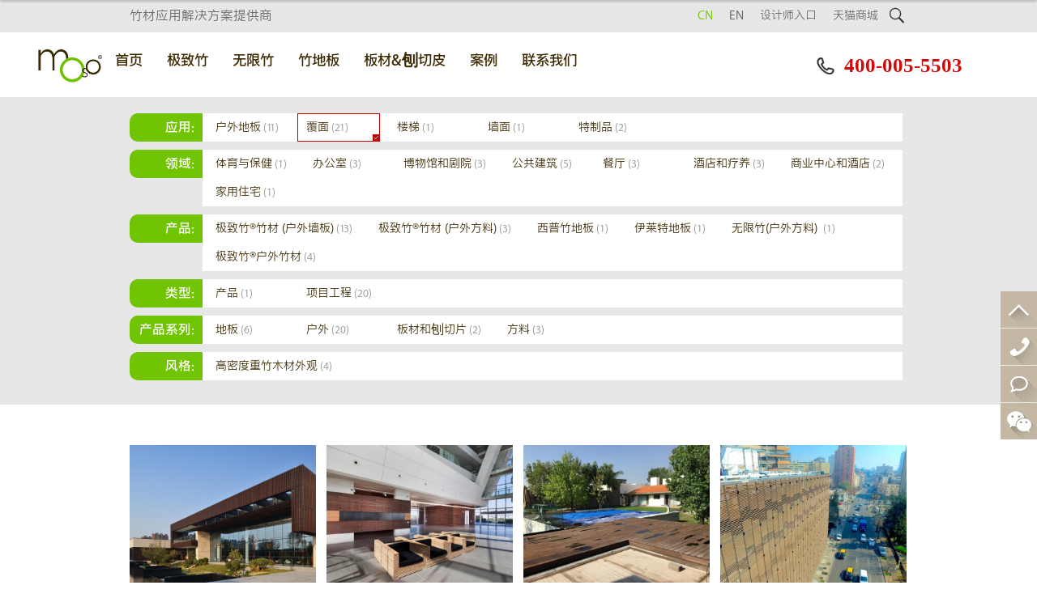

--- FILE ---
content_type: text/html; charset=UTF-8
request_url: https://www.mosogroup.cn/moso_filtrate.php?tagid_35=1
body_size: 7390
content:
<!doctype html>
<html>
<head>
<meta http-equiv="Content-Type" content="text/html; charset=utf-8" />
<meta http-equiv="Cache-Control" content="no-transform"/>
<meta http-equiv="Cache-Control" content="no-siteapp" />
<title>覆面_moso设计师入口 - MOSO 摩索竹材</title>
<meta name="keywords" content="覆面,moso设计师入口">
<meta name="description" content="覆面,moso设计师入口">
<meta name="author" content="MOSO 摩索竹材">
<meta name="application-name" content="MOSO 摩索竹材">
<meta name="msapplication-tooltip" content="MOSO 摩索竹材" />
<meta name="copyright" content="MOSO摩索（中国）竹材">
<meta name="MSSmartTagsPreventParsing" content="True">
<meta name="TemplateNumber" content="52-0114,172.31.233.31,293">
<meta http-equiv="MSThemeCompatible" content="Yes">
<link rel="shortcut icon" href="temp/cus/mo/so/gr/mosogroup.cn/upload/favicon.ico" />
<meta name="applicable-device" content="pc">
<meta http-equiv="X-UA-Compatible" content="IE=Edge,chrome=1">
<meta name="renderer" content="webkit">
<link rel="alternate" media="only screen and (max-width: 640px)" href="https://m.mosogroup.cn/moso_filtrate.php?tagid_35=1" >
<meta name="mobile-agent" content="format=html5; url=https://m.mosogroup.cn/moso_filtrate.php?tagid_35=1"/>
	
<base href="https://www.mosogroup.cn/" >
	
<link href="/cache/style/293/common_filtrate.css?20260109183744" type="text/css" rel="stylesheet"><script src="/cache/style/293/common_filtrate.js?20260109183744" type="text/javascript"></script>

<!---->
<!--  -->
<!-- <script> -->
<!-- (function(){ -->
    <!-- var bp = document.createElement('script'); -->
    <!-- var curProtocol = window.location.protocol.split(':')[0]; -->
    <!-- if (curProtocol === 'https') { -->
        <!-- bp.src = 'https://zz.bdstatic.com/linksubmit/push.js';         -->
    <!-- } -->
    <!-- else { -->
        <!-- bp.src = 'http://push.zhanzhang.baidu.com/push.js'; -->
    <!-- } -->
    <!-- var s = document.getElementsByTagName("script")[0]; -->
    <!-- s.parentNode.insertBefore(bp, s); -->
<!-- })(); -->
<!-- </script> -->
<!--  -->
<meta name="robots" content="all">


 
<meta name="360-site-verification" content="6dbf4dcb52d3593b0bc0fe4065bce3fd" />
<script> 
function stop(){ 
return false; 
} 
document.oncontextmenu=stop; 
</script>
</head>
<!--态度云网站建设 https://www.taiduyun.com/-->
<body class="default-basescript-moso_filtrate ispc uid-293">


<style>

.menu li ul{
	
    width: auto;
    background: #fff;
}
.menu li a{
	color:#3a2800 !important;
	
}
.menu > ul >li.a >a{
	color: #70C200 !important;
}
.menu > ul >li:hover a, .menu li.a a{}
.menu > ul >li >ul li a{
	display:block;
    text-align: left;
    /* padding: 8%; */
    /* line-height: 4; */
    /* width: 84%; */
    padding: 11px 21px;
    width: auto;
}
.menu > ul >li >ul li ul li a{
	padding:5px 21px;
}
.menu > ul >li >ul li a:hover{
    background: #F2F2F2;
}
.menu > ul >li >ul{
	border: 1px solid #F2F2F2;
	margin-top: -2px;
    padding-bottom: 20px;
}
.menu > ul >li{
	padding:0;
}

.menu > ul >li >a{
    display: block;
    border: 1px #fff solid;
    padding: 10px 20px;
	border-bottom:3px #fff solid;
}

.menu > ul >li.sub-menu-2:hover >a {
    border: 1px #F2F2F2 solid;
    border-bottom:3px #fff solid;
    position: relative;
    z-index: 3;
    display: block;
    background: #fff;
}
.menu > ul >li >ul >li >ul{
	border: 1px solid #F2F2F2;
    border-left: #fff;
}
.menu > ul >li >ul >li >a em{
	display:inline-block;
	width:10px;
	height:10px;
}
.menu01 li ul{
	background:#fff;
}
.menu01 .default-pc-nav-menu >li >ul >li >a{
    padding: 9px 20px;
}
.menu01 .default-pc-nav-menu >li >ul >li >ul > li >a{
	padding: 5px 15px;
}
.menu .default-pc-nav-menu >li:hover ul,
.menu01 .default-pc-nav-menu >li:hover ul{
	display:none;
}
.menu01 a:hover{
	color:#71C400 !important;
}
.header p{
	line-height:40px;
	color:#C00306;
	font-size:15px;
}
.header p a{
	margin-right:5px;
}

</style>
<script>
$(document).ready(function(e) {
    $('.menu .default-pc-nav-menu > li').each(function(index, element) {
		var $this = $(this);
        var $find_ul = $(this).find('ul');
		if($find_ul.length > 0){
			$(this).addClass('sub-menu-2');
		}
    });
	//$('.menu01 li a').unbind();
	$('.menu01 li,.menu li').hover(function(){
		$(this).children('ul').stop().slideToggle();
	});
	//$('.default-pc-nav-menu > li > ul > li > ul').text('aa');
});
</script>
<div class="header">
  <div class="wp cl">
          <h3 class="l">竹材应用解决方案提供商</h3>
        
     <a href="moso_filtrate.php" class="iconfont r searchico">&#xe643;</a>
    <ul class="default-pc-nav-top  topnav r cl cl"><li ><a href="https://www.mosogroup.cn/" target="_self" title=""><span>CN</span><em></em></a></li><li ><a href="http://www.en.mosogroup.cn/" target="_self" title=""><span>EN</span><em></em></a></li><li ><a href="moso_filtrate.php" target="_self" title=""><span>设计师入口</span><em></em></a></li><li ><a href="about-article-1752.html" target="_self" title=""><span>天猫商城</span><em></em></a></li></ul>
   
  </div>
</div>

<div class="menu02">
<div class="header">
  <div class="wp cl">
          <h3 class="l">竹材界的世界领先企业</h3>
        
     <a href="moso_filtrate.php" class="iconfont r searchico">&#xe643;</a>
    <ul class="default-pc-nav-top  topnav r cl cl"><li ><a href="https://www.mosogroup.cn/" target="_self" title=""><span>CN</span><em></em></a></li><li ><a href="http://www.en.mosogroup.cn/" target="_self" title=""><span>EN</span><em></em></a></li><li ><a href="moso_filtrate.php" target="_self" title=""><span>设计师入口</span><em></em></a></li><li ><a href="about-article-1752.html" target="_self" title=""><span>天猫商城</span><em></em></a></li></ul>
  </div>
</div>
<div class="menu01">
  <div class="wp cl">
 	<h3 class="logo01 l"><a href="/"><img src="temp/cus/mo/so/gr/mosogroup.cn/upload/logo.png" alt="MOSO 摩索竹材"> </a></h3>
 	<ul class="default-pc-nav-menu  l cl"><li ><a href="/" target="_self" title=""><span>首页</span><em></em></a></li><li ><a href="show-article-21364.html" target="_self" title=""><span>极致竹</span><em></em></a></li><li ><a href="show-article-21367.html" target="_self" title=""><span>无限竹</span><em></em></a></li><li ><a href="news-article-15566.html" target="_self" title=""><span>竹地板</span><em></em></a><ul><li ><a href="news-article-15566.html" target="_self"><span>大尺度</span><em></em></a><ul><li ><a href="show-article-21348.html" target="_self"<span>伊莱特竹地板</span><em></em></a></li><li ><a href="show-article-21349.html" target="_self"<span>索利达竹地板</span><em></em></a></li><li ><a href="show-article-21350.html" target="_self"<span>大复合竹地板</span><em></em></a></li><li ><a href="show-article-21351.html" target="_self"<span>诺霸竹地板</span><em></em></a></li></ul></li><li ><a href="news-article-15566.html" target="_self"><span>经典类</span><em></em></a><ul><li ><a href="show-article-87291.html" target="_self"<span>巨硬竹地板</span><em></em></a></li><li ><a href="show-article-21352.html" target="_self"<span>西普竹地板</span><em></em></a></li><li ><a href="show-article-21353.html" target="_self"<span>森林竹地板</span><em></em></a></li><li ><a href="show-article-21354.html" target="_self"<span>英达实地板</span><em></em></a></li></ul></li><li ><a href="news-article-15566.html" target="_self"><span>灵动类</span><em></em></a><ul><li ><a href="show-article-21355.html" target="_self"<span>纯竹地板</span><em></em></a></li><li ><a href="show-article-21356.html" target="_self"<span>TP竹地板</span><em></em></a></li><li ><a href="show-article-21357.html" target="_self"<span>UNI竹地板</span><em></em></a></li></ul></li><li ><a href="show-article-21359.html" target="_self"><span>户外竹材</span><em></em></a><ul><li ><a href="show-article-21359.html" target="_self"<span>极致竹系列</span><em></em></a></li></ul></li></ul></li><li ><a href="news-article-15567.html" target="_self" title=""><span>板材&amp;刨切皮</span><em></em></a><ul><li ><a href="show-article-21360.html" target="_self"><span>全竹板材</span><em></em></a></li><li ><a href="show-article-21361.html" target="_self"><span>单板</span><em></em></a></li><li ><a href="show-article-21362.html" target="_self"><span>竹皮</span><em></em></a></li></ul></li><li ><a href="news-list-3717-1.html" target="_self" title=""><span>案例</span><em></em></a></li><li ><a href="about-list-1046-1.html" target="_self" title=""><span>联系我们</span><em></em></a></li></ul>
    
    <p class="r h_tel cl"><a href="tel:400-008-1372" class="iconfont l">&#xe624;</a><em class="l">400-005-5503</em></p>
  </div>
</div>
</div><!---menu02--->


<div class="menu01">
  <div class="wp cl">
 	<h3 class="logo01 l"><a href="/"><img src="temp/cus/mo/so/gr/mosogroup.cn/upload/logo.png" alt="MOSO 摩索竹材"> </a></h3>
 	<ul class="default-pc-nav-menu  l cl"><li ><a href="/" target="_self" title=""><span>首页</span><em></em></a></li><li ><a href="show-article-21364.html" target="_self" title=""><span>极致竹</span><em></em></a></li><li ><a href="show-article-21367.html" target="_self" title=""><span>无限竹</span><em></em></a></li><li ><a href="news-article-15566.html" target="_self" title=""><span>竹地板</span><em></em></a><ul><li ><a href="news-article-15566.html" target="_self"><span>大尺度</span><em></em></a><ul><li ><a href="show-article-21348.html" target="_self"<span>伊莱特竹地板</span><em></em></a></li><li ><a href="show-article-21349.html" target="_self"<span>索利达竹地板</span><em></em></a></li><li ><a href="show-article-21350.html" target="_self"<span>大复合竹地板</span><em></em></a></li><li ><a href="show-article-21351.html" target="_self"<span>诺霸竹地板</span><em></em></a></li></ul></li><li ><a href="news-article-15566.html" target="_self"><span>经典类</span><em></em></a><ul><li ><a href="show-article-87291.html" target="_self"<span>巨硬竹地板</span><em></em></a></li><li ><a href="show-article-21352.html" target="_self"<span>西普竹地板</span><em></em></a></li><li ><a href="show-article-21353.html" target="_self"<span>森林竹地板</span><em></em></a></li><li ><a href="show-article-21354.html" target="_self"<span>英达实地板</span><em></em></a></li></ul></li><li ><a href="news-article-15566.html" target="_self"><span>灵动类</span><em></em></a><ul><li ><a href="show-article-21355.html" target="_self"<span>纯竹地板</span><em></em></a></li><li ><a href="show-article-21356.html" target="_self"<span>TP竹地板</span><em></em></a></li><li ><a href="show-article-21357.html" target="_self"<span>UNI竹地板</span><em></em></a></li></ul></li><li ><a href="show-article-21359.html" target="_self"><span>户外竹材</span><em></em></a><ul><li ><a href="show-article-21359.html" target="_self"<span>极致竹系列</span><em></em></a></li></ul></li></ul></li><li ><a href="news-article-15567.html" target="_self" title=""><span>板材&amp;刨切皮</span><em></em></a><ul><li ><a href="show-article-21360.html" target="_self"><span>全竹板材</span><em></em></a></li><li ><a href="show-article-21361.html" target="_self"><span>单板</span><em></em></a></li><li ><a href="show-article-21362.html" target="_self"><span>竹皮</span><em></em></a></li></ul></li><li ><a href="news-list-3717-1.html" target="_self" title=""><span>案例</span><em></em></a></li><li ><a href="about-list-1046-1.html" target="_self" title=""><span>联系我们</span><em></em></a></li></ul>
    <p class="r h_tel cl"><a href="tel:400-008-1372" class="iconfont l">&#xe624;</a><em class="l">400-005-5503</em></p>
    
  </div>
</div>

<div class="wp"><!--[name]设计师入口[/name]--> 
<style>
.choose li a.no{
	color:#ccc;
}
.filtrate_button{
    display: block;
    width: 100px;
    margin: 0 auto;
    text-align: center;
    padding: 5px 10px;
    font-size: 20px;
    background: #71C401;
    color: #fff;
}
</style>
</div>
<div class="list-item">
  
  <div class="choose">
   <div class="wp">
   
      <div class="c01 cl">
	<h3>应用:</h3>
	<ul class="cl">
    	        	<li >
            	                <a href="javascript:;" class="no">地板应用<span>(0)</span></a>
                           	</li>
                	<li >
            	            	<a href="moso_filtrate.php?tagid_34=1&tagid_35=1" class="yes">户外地板<span>(11)</span></a>
                           	</li>
                	<li class="a">
            	            	<a href="moso_filtrate.php?" class="yes">覆面<span>(21)</span></a>
                           	</li>
                	<li >
            	                <a href="javascript:;" class="no">天花板<span>(0)</span></a>
                           	</li>
                	<li >
            	                <a href="javascript:;" class="no">家具<span>(0)</span></a>
                           	</li>
                	<li >
            	                <a href="javascript:;" class="no">厨房<span>(0)</span></a>
                           	</li>
                	<li >
            	            	<a href="moso_filtrate.php?tagid_35=1&tagid_39=1" class="yes">楼梯<span>(1)</span></a>
                           	</li>
                	<li >
            	            	<a href="moso_filtrate.php?tagid_35=1&tagid_40=1" class="yes">墙面<span>(1)</span></a>
                           	</li>
                	<li >
            	                <a href="javascript:;" class="no">门窗框<span>(0)</span></a>
                           	</li>
                	<li >
            	            	<a href="moso_filtrate.php?tagid_35=1&tagid_42=1" class="yes">特制品<span>(2)</span></a>
                           	</li>
             </ul>
    </div>
      <div class="c01 cl">
	<h3>领域:</h3>
	<ul class="cl">
    	        	<li >
            	            	<a href="moso_filtrate.php?tagid_35=1&tagid_66=1" class="yes">体育与保健<span>(1)</span></a>
                           	</li>
                	<li >
            	            	<a href="moso_filtrate.php?tagid_35=1&tagid_67=1" class="yes">办公室<span>(3)</span></a>
                           	</li>
                	<li >
            	            	<a href="moso_filtrate.php?tagid_35=1&tagid_68=1" class="yes">博物馆和剧院<span>(3)</span></a>
                           	</li>
                	<li >
            	            	<a href="moso_filtrate.php?tagid_35=1&tagid_69=1" class="yes">公共建筑<span>(5)</span></a>
                           	</li>
                	<li >
            	                <a href="javascript:;" class="no">公共场所<span>(0)</span></a>
                           	</li>
                	<li >
            	            	<a href="moso_filtrate.php?tagid_35=1&tagid_71=1" class="yes">餐厅<span>(3)</span></a>
                           	</li>
                	<li >
            	                <a href="javascript:;" class="no">工业<span>(0)</span></a>
                           	</li>
                	<li >
            	            	<a href="moso_filtrate.php?tagid_35=1&tagid_73=1" class="yes">酒店和疗养<span>(3)</span></a>
                           	</li>
                	<li >
            	            	<a href="moso_filtrate.php?tagid_35=1&tagid_74=1" class="yes">商业中心和酒店<span>(2)</span></a>
                           	</li>
                	<li >
            	            	<a href="moso_filtrate.php?tagid_35=1&tagid_75=1" class="yes">家用住宅<span>(1)</span></a>
                           	</li>
             </ul>
    </div>
      <div class="c01 cl">
	<h3>产品:</h3>
	<ul class="cl">
    	        	<li >
            	            	<a href="moso_filtrate.php?tagid_35=1&tagid_56=1" class="yes">极致竹®竹材 (户外墙板)<span>(13)</span></a>
                           	</li>
                	<li >
            	            	<a href="moso_filtrate.php?tagid_35=1&tagid_57=1" class="yes">极致竹®竹材 (户外方料)<span>(3)</span></a>
                           	</li>
                	<li >
            	                <a href="javascript:;" class="no">全竹板材<span>(0)</span></a>
                           	</li>
                	<li >
            	                <a href="javascript:;" class="no">纯竹地板<span>(0)</span></a>
                           	</li>
                	<li >
            	                <a href="javascript:;" class="no">TP 竹地板<span>(0)</span></a>
                           	</li>
                	<li >
            	                <a href="javascript:;" class="no">UNI 竹地板<span>(0)</span></a>
                           	</li>
                	<li >
            	            	<a href="moso_filtrate.php?tagid_35=1&tagid_47=1" class="yes">西普竹地板<span>(1)</span></a>
                           	</li>
                	<li >
            	                <a href="javascript:;" class="no">森林竹地板<span>(0)</span></a>
                           	</li>
                	<li >
            	                <a href="javascript:;" class="no">英达实地板<span>(0)</span></a>
                           	</li>
                	<li >
            	                <a href="javascript:;" class="no">索利达竹地板<span>(0)</span></a>
                           	</li>
                	<li >
            	            	<a href="moso_filtrate.php?tagid_35=1&tagid_51=1" class="yes">伊莱特地板<span>(1)</span></a>
                           	</li>
                	<li >
            	                <a href="javascript:;" class="no">大复合竹地板<span>(0)</span></a>
                           	</li>
                	<li >
            	                <a href="javascript:;" class="no">诺霸竹地板<span>(0)</span></a>
                           	</li>
                	<li >
            	            	<a href="moso_filtrate.php?tagid_35=1&tagid_54=1" class="yes">无限竹(户外方料) <span>(1)</span></a>
                           	</li>
                	<li >
            	            	<a href="moso_filtrate.php?tagid_35=1&tagid_55=1" class="yes">极致竹®户外竹材<span>(4)</span></a>
                           	</li>
                	<li >
            	                <a href="javascript:;" class="no">单板<span>(0)</span></a>
                           	</li>
                	<li >
            	                <a href="javascript:;" class="no">竹皮<span>(0)</span></a>
                           	</li>
                	<li >
            	                <a href="javascript:;" class="no">无限竹<span>(0)</span></a>
                           	</li>
                	<li >
            	                <a href="javascript:;" class="no">Computer Flooring<span>(0)</span></a>
                           	</li>
                	<li >
            	                <a href="javascript:;" class="no">Ceiling board<span>(0)</span></a>
                           	</li>
                	<li >
            	                <a href="javascript:;" class="no">Horse stable planks<span>(0)</span></a>
                           	</li>
             </ul>
    </div>
      <div class="c01 cl">
	<h3>类型:</h3>
	<ul class="cl">
    	        	<li >
            	            	<a href="moso_filtrate.php?tagid_1=1&tagid_35=1" class="yes">产品<span>(1)</span></a>
                           	</li>
                	<li >
            	                <a href="javascript:;" class="no">文献<span>(0)</span></a>
                           	</li>
                	<li >
            	            	<a href="moso_filtrate.php?tagid_3=1&tagid_35=1" class="yes">项目工程<span>(20)</span></a>
                           	</li>
                	<li >
            	                <a href="javascript:;" class="no">新闻<span>(0)</span></a>
                           	</li>
                	<li >
            	                <a href="javascript:;" class="no">页面<span>(0)</span></a>
                           	</li>
             </ul>
    </div>
      <div class="c01 cl">
	<h3>厚度:</h3>
	<ul class="cl">
    	        	<li >
            	                <a href="javascript:;" class="no">0.6<span>(0)</span></a>
                           	</li>
                	<li >
            	                <a href="javascript:;" class="no">3<span>(0)</span></a>
                           	</li>
                	<li >
            	                <a href="javascript:;" class="no">4<span>(0)</span></a>
                           	</li>
                	<li >
            	                <a href="javascript:;" class="no">5<span>(0)</span></a>
                           	</li>
                	<li >
            	                <a href="javascript:;" class="no">7<span>(0)</span></a>
                           	</li>
                	<li >
            	                <a href="javascript:;" class="no">10<span>(0)</span></a>
                           	</li>
                	<li >
            	                <a href="javascript:;" class="no">12<span>(0)</span></a>
                           	</li>
                	<li >
            	                <a href="javascript:;" class="no">14<span>(0)</span></a>
                           	</li>
                	<li >
            	                <a href="javascript:;" class="no">13<span>(0)</span></a>
                           	</li>
                	<li >
            	                <a href="javascript:;" class="no">15<span>(0)</span></a>
                           	</li>
                	<li >
            	                <a href="javascript:;" class="no">16<span>(0)</span></a>
                           	</li>
                	<li >
            	                <a href="javascript:;" class="no">18<span>(0)</span></a>
                           	</li>
                	<li >
            	                <a href="javascript:;" class="no">19<span>(0)</span></a>
                           	</li>
                	<li >
            	                <a href="javascript:;" class="no">20<span>(0)</span></a>
                           	</li>
                	<li >
            	                <a href="javascript:;" class="no">25<span>(0)</span></a>
                           	</li>
                	<li >
            	                <a href="javascript:;" class="no">30<span>(0)</span></a>
                           	</li>
                	<li >
            	                <a href="javascript:;" class="no">36<span>(0)</span></a>
                           	</li>
                	<li >
            	                <a href="javascript:;" class="no">38<span>(0)</span></a>
                           	</li>
                	<li >
            	                <a href="javascript:;" class="no">40<span>(0)</span></a>
                           	</li>
                	<li >
            	                <a href="javascript:;" class="no">55<span>(0)</span></a>
                           	</li>
                	<li >
            	                <a href="javascript:;" class="no">60<span>(0)</span></a>
                           	</li>
                	<li >
            	                <a href="javascript:;" class="no">72<span>(0)</span></a>
                           	</li>
                	<li >
            	                <a href="javascript:;" class="no">100<span>(0)</span></a>
                           	</li>
             </ul>
    </div>
      <div class="c01 cl">
	<h3>产品系列:</h3>
	<ul class="cl">
    	        	<li >
            	            	<a href="moso_filtrate.php?tagid_29=1&tagid_35=1" class="yes">地板<span>(6)</span></a>
                           	</li>
                	<li >
            	            	<a href="moso_filtrate.php?tagid_30=1&tagid_35=1" class="yes">户外<span>(20)</span></a>
                           	</li>
                	<li >
            	            	<a href="moso_filtrate.php?tagid_31=1&tagid_35=1" class="yes">板材和刨切片<span>(2)</span></a>
                           	</li>
                	<li >
            	            	<a href="moso_filtrate.php?tagid_32=1&tagid_35=1" class="yes">方料<span>(3)</span></a>
                           	</li>
             </ul>
    </div>
      <div class="c01 cl">
	<h3>风格:</h3>
	<ul class="cl">
    	        	<li >
            	                <a href="javascript:;" class="no">平压<span>(0)</span></a>
                           	</li>
                	<li >
            	                <a href="javascript:;" class="no">侧压<span>(0)</span></a>
                           	</li>
                	<li >
            	                <a href="javascript:;" class="no">重竹<span>(0)</span></a>
                           	</li>
                	<li >
            	            	<a href="moso_filtrate.php?tagid_35=1&tagid_79=1" class="yes">高密度重竹木材外观<span>(4)</span></a>
                           	</li>
                	<li >
            	                <a href="javascript:;" class="no">高密度重竹加热处理<span>(0)</span></a>
                           	</li>
                	<li >
            	                <a href="javascript:;" class="no">森林<span>(0)</span></a>
                           	</li>
             </ul>
    </div>
      <div class="c01 cl">
	<h3>颜色:</h3>
	<ul class="cl">
    	        	<li >
            	                <a href="javascript:;" class="no">本色<span>(0)</span></a>
                           	</li>
                	<li >
            	                <a href="javascript:;" class="no">碳化<span>(0)</span></a>
                           	</li>
                	<li >
            	                <a href="javascript:;" class="no">巧克力色<span>(0)</span></a>
                           	</li>
                	<li >
            	                <a href="javascript:;" class="no">Forest<span>(0)</span></a>
                           	</li>
                	<li >
            	                <a href="javascript:;" class="no">虎皮纹<span>(0)</span></a>
                           	</li>
                	<li >
            	                <a href="javascript:;" class="no">白色<span>(0)</span></a>
                           	</li>
                	<li >
            	                <a href="javascript:;" class="no">石英白<span>(0)</span></a>
                           	</li>
                	<li >
            	                <a href="javascript:;" class="no">雾白色<span>(0)</span></a>
                           	</li>
                	<li >
            	                <a href="javascript:;" class="no">大理石白<span>(0)</span></a>
                           	</li>
                	<li >
            	                <a href="javascript:;" class="no">象牙色<span>(0)</span></a>
                           	</li>
                	<li >
            	                <a href="javascript:;" class="no">玛瑙褐<span>(0)</span></a>
                           	</li>
                	<li >
            	                <a href="javascript:;" class="no">褐色<span>(0)</span></a>
                           	</li>
                	<li >
            	                <a href="javascript:;" class="no">花岗岩灰<span>(0)</span></a>
                           	</li>
                	<li >
            	                <a href="javascript:;" class="no">银灰色<span>(0)</span></a>
                           	</li>
                	<li >
            	                <a href="javascript:;" class="no">灰褐色<span>(0)</span></a>
                           	</li>
                	<li >
            	                <a href="javascript:;" class="no">殖民时代风格<span>(0)</span></a>
                           	</li>
                	<li >
            	                <a href="javascript:;" class="no">乌木色<span>(0)</span></a>
                           	</li>
                	<li >
            	                <a href="javascript:;" class="no">黄玉褐<span>(0)</span></a>
                           	</li>
                	<li >
            	                <a href="javascript:;" class="no">核桃色<span>(0)</span></a>
                           	</li>
                	<li >
            	                <a href="javascript:;" class="no">黑色<span>(0)</span></a>
                           	</li>
             </ul>
    </div>
      <div class="c01 cl">
	<h3>色调:</h3>
	<ul class="cl">
    	        	<li >
            	                <a href="javascript:;" class="no">棕色调<span>(0)</span></a>
                           	</li>
                	<li >
            	                <a href="javascript:;" class="no">灰色调<span>(0)</span></a>
                           	</li>
                	<li >
            	                <a href="javascript:;" class="no">白色调<span>(0)</span></a>
                           	</li>
                	<li >
            	                <a href="javascript:;" class="no">黄色调<span>(0)</span></a>
                           	</li>
                	<li >
            	                <a href="javascript:;" class="no">黑色调<span>(0)</span></a>
                           	</li>
             </ul>
    </div>
      <div class="c01 cl">
	<h3>表面处理:</h3>
	<ul class="cl">
    	        	<li >
            	                <a href="javascript:;" class="no">未经表面处理<span>(0)</span></a>
                           	</li>
                	<li >
            	                <a href="javascript:;" class="no">漆<span>(0)</span></a>
                           	</li>
                	<li >
            	                <a href="javascript:;" class="no">本色上漆（更多亚光） <span>(0)</span></a>
                           	</li>
                	<li >
            	                <a href="javascript:;" class="no">染色漆<span>(0)</span></a>
                           	</li>
                	<li >
            	                <a href="javascript:;" class="no">涂刷漆<span>(0)</span></a>
                           	</li>
                	<li >
            	                <a href="javascript:;" class="no">涂刷染色漆<span>(0)</span></a>
                           	</li>
                	<li >
            	                <a href="javascript:;" class="no">粗锯漆<span>(0)</span></a>
                           	</li>
                	<li >
            	                <a href="javascript:;" class="no">木材外观漆<span>(0)</span></a>
                           	</li>
                	<li >
            	                <a href="javascript:;" class="no">油<span>(0)</span></a>
                           	</li>
                	<li >
            	                <a href="javascript:;" class="no">染色油<span>(0)</span></a>
                           	</li>
                	<li >
            	                <a href="javascript:;" class="no">蜡<span>(0)</span></a>
                           	</li>
             </ul>
    </div>
      <div class="c01 cl">
	<h3>安装:</h3>
	<ul class="cl">
    	        	<li >
            	                <a href="javascript:;" class="no">浮动<span>(0)</span></a>
                           	</li>
                	<li >
            	                <a href="javascript:;" class="no">带锁扣系统浮动<span>(0)</span></a>
                           	</li>
                	<li >
            	                <a href="javascript:;" class="no">完全上胶<span>(0)</span></a>
                           	</li>
                	<li >
            	                <a href="javascript:;" class="no">地热完全上胶<span>(0)</span></a>
                           	</li>
                	<li >
            	                <a href="javascript:;" class="no">用夹子<span>(0)</span></a>
                           	</li>
                	<li >
            	                <a href="javascript:;" class="no">用螺钉<span>(0)</span></a>
                           	</li>
             </ul>
    </div>
      </div><!----wp---->
     </div><!---choose--->
  
  
  <div class="wp item">

    <ul class="cl">
         <li >
      <div class="it02">
        <span><a href="news-article-15790.html" target="_blank" ><img src="//pic.tdy.picdns.com/293/news/201612/27/101611KHeqe.jpg@640w_500h_1e_1c.jpg" _src="//pic.tdy.picdns.com/293/news/201612/27/101611KHeqe.jpg" width="640" height="500" alt="圣地亚哥，智利" /></a></span>
        <div class="it03"><h3 class="s">圣地亚哥，智利</h3><em>北京，中国</em>
           <p class="cl">
           
 			
                                 <a href="moso_filtrate.php?tagid_30=1" class="i01">户外</a>
                      <a href="moso_filtrate.php?tagid_35=1" class="i01">覆面</a>
                      <a href="moso_filtrate.php?tagid_3=1" class="i01">项目工程</a>
                      <a href="moso_filtrate.php?tagid_56=1" class="i01">极致竹®竹材 (户外墙板)</a>
                      <a href="moso_filtrate.php?tagid_69=1" class="i01">公共建筑</a>
                                 
           
           </p>
           <ins><a href="news-article-15790.html" target="_blank" ></a></ins>
        </div>
       </div>
     </li>
          <li >
      <div class="it02">
        <span><a href="news-article-15778.html" target="_blank" ><img src="//pic.tdy.picdns.com/293/news/201612/27/095841s4A5c.jpg@640w_500h_1e_1c.jpg" _src="//pic.tdy.picdns.com/293/news/201612/27/095841s4A5c.jpg" width="640" height="500" alt="特拉维夫大学" /></a></span>
        <div class="it03"><h3 class="s">特拉维夫大学</h3><em>特拉维夫, 以色列</em>
           <p class="cl">
           
 			
                                 <a href="moso_filtrate.php?tagid_29=1" class="i01">地板</a>
                      <a href="moso_filtrate.php?tagid_30=1" class="i01">户外</a>
                      <a href="moso_filtrate.php?tagid_31=1" class="i01">板材和刨切片</a>
                      <a href="moso_filtrate.php?tagid_34=1" class="i01">户外地板</a>
                      <a href="moso_filtrate.php?tagid_35=1" class="i01">覆面</a>
                      <a href="moso_filtrate.php?tagid_3=1" class="i01">项目工程</a>
                      <a href="moso_filtrate.php?tagid_51=1" class="i01">伊莱特地板</a>
                      <a href="moso_filtrate.php?tagid_56=1" class="i01">极致竹®竹材 (户外墙板)</a>
                                 
           
           </p>
           <ins><a href="news-article-15778.html" target="_blank" ></a></ins>
        </div>
       </div>
     </li>
          <li >
      <div class="it02">
        <span><a href="news-article-15767.html" target="_blank" ><img src="//pic.tdy.picdns.com/293/news/201612/27/094855Zj828.jpg@640w_500h_1e_1c.jpg" _src="//pic.tdy.picdns.com/293/news/201612/27/094855Zj828.jpg" width="640" height="500" alt="墨西哥私人住宅" /></a></span>
        <div class="it03"><h3 class="s">墨西哥私人住宅</h3><em>墨西哥</em>
           <p class="cl">
           
 			
                                 <a href="moso_filtrate.php?tagid_30=1" class="i01">户外</a>
                      <a href="moso_filtrate.php?tagid_34=1" class="i01">户外地板</a>
                      <a href="moso_filtrate.php?tagid_35=1" class="i01">覆面</a>
                      <a href="moso_filtrate.php?tagid_3=1" class="i01">项目工程</a>
                      <a href="moso_filtrate.php?tagid_55=1" class="i01">极致竹®户外竹材</a>
                      <a href="moso_filtrate.php?tagid_75=1" class="i01">家用住宅</a>
                                 
           
           </p>
           <ins><a href="news-article-15767.html" target="_blank" ></a></ins>
        </div>
       </div>
     </li>
          <li  class="mr0">
      <div class="it02">
        <span><a href="news-article-15753.html" target="_blank" ><img src="//pic.tdy.picdns.com/293/news/201612/27/093615tukBL.jpg@640w_500h_1e_1c.jpg" _src="//pic.tdy.picdns.com/293/news/201612/27/093615tukBL.jpg" width="640" height="500" alt="开普敦公寓1" /></a></span>
        <div class="it03"><h3 class="s">开普敦公寓1</h3><em>开普敦，南非</em>
           <p class="cl">
           
 			
                                 <a href="moso_filtrate.php?tagid_30=1" class="i01">户外</a>
                      <a href="moso_filtrate.php?tagid_32=1" class="i01">方料</a>
                      <a href="moso_filtrate.php?tagid_35=1" class="i01">覆面</a>
                      <a href="moso_filtrate.php?tagid_3=1" class="i01">项目工程</a>
                      <a href="moso_filtrate.php?tagid_42=1" class="i01">特制品</a>
                      <a href="moso_filtrate.php?tagid_57=1" class="i01">极致竹®竹材 (户外方料)</a>
                      <a href="moso_filtrate.php?tagid_67=1" class="i01">办公室</a>
                                 
           
           </p>
           <ins><a href="news-article-15753.html" target="_blank" ></a></ins>
        </div>
       </div>
     </li>
          <li >
      <div class="it02">
        <span><a href="news-article-15743.html" target="_blank" ><img src="//pic.tdy.picdns.com/293/news/201612/27/092126e5St6.jpg@640w_500h_1e_1c.jpg" _src="//pic.tdy.picdns.com/293/news/201612/27/092126e5St6.jpg" width="640" height="500" alt="餐厅 MOOM 57" /></a></span>
        <div class="it03"><h3 class="s">餐厅 MOOM 57</h3><em>拉科鲁尼亚，西班牙</em>
           <p class="cl">
           
 			
                                 <a href="moso_filtrate.php?tagid_30=1" class="i01">户外</a>
                      <a href="moso_filtrate.php?tagid_34=1" class="i01">户外地板</a>
                      <a href="moso_filtrate.php?tagid_35=1" class="i01">覆面</a>
                      <a href="moso_filtrate.php?tagid_3=1" class="i01">项目工程</a>
                      <a href="moso_filtrate.php?tagid_56=1" class="i01">极致竹®竹材 (户外墙板)</a>
                      <a href="moso_filtrate.php?tagid_71=1" class="i01">餐厅</a>
                                 
           
           </p>
           <ins><a href="news-article-15743.html" target="_blank" ></a></ins>
        </div>
       </div>
     </li>
          <li >
      <div class="it02">
        <span><a href="news-article-15734.html" target="_blank" ><img src="//pic.tdy.picdns.com/293/news/201612/26/181402svh2l.jpg@640w_500h_1e_1c.jpg" _src="//pic.tdy.picdns.com/293/news/201612/26/181402svh2l.jpg" width="640" height="500" alt="巴塞罗那天然气博物馆" /></a></span>
        <div class="it03"><h3 class="s">巴塞罗那天然气博物馆</h3><em>萨瓦德尔，西班牙</em>
           <p class="cl">
           
 			
                                 <a href="moso_filtrate.php?tagid_30=1" class="i01">户外</a>
                      <a href="moso_filtrate.php?tagid_34=1" class="i01">户外地板</a>
                      <a href="moso_filtrate.php?tagid_35=1" class="i01">覆面</a>
                      <a href="moso_filtrate.php?tagid_3=1" class="i01">项目工程</a>
                      <a href="moso_filtrate.php?tagid_55=1" class="i01">极致竹®户外竹材</a>
                      <a href="moso_filtrate.php?tagid_56=1" class="i01">极致竹®竹材 (户外墙板)</a>
                      <a href="moso_filtrate.php?tagid_68=1" class="i01">博物馆和剧院</a>
                                 
           
           </p>
           <ins><a href="news-article-15734.html" target="_blank" ></a></ins>
        </div>
       </div>
     </li>
          <li >
      <div class="it02">
        <span><a href="news-article-15733.html" target="_blank" ><img src="//pic.tdy.picdns.com/293/news/201612/26/181259R8UI8.jpg@640w_500h_1e_1c.jpg" _src="//pic.tdy.picdns.com/293/news/201612/26/181259R8UI8.jpg" width="640" height="500" alt="巴塞罗那兰布拉斯1898酒店" /></a></span>
        <div class="it03"><h3 class="s">巴塞罗那兰布拉斯1898酒店</h3><em>Nu?ez and Navarro</em>
           <p class="cl">
           
 			
                                 <a href="moso_filtrate.php?tagid_30=1" class="i01">户外</a>
                      <a href="moso_filtrate.php?tagid_34=1" class="i01">户外地板</a>
                      <a href="moso_filtrate.php?tagid_35=1" class="i01">覆面</a>
                      <a href="moso_filtrate.php?tagid_3=1" class="i01">项目工程</a>
                      <a href="moso_filtrate.php?tagid_55=1" class="i01">极致竹®户外竹材</a>
                      <a href="moso_filtrate.php?tagid_56=1" class="i01">极致竹®竹材 (户外墙板)</a>
                      <a href="moso_filtrate.php?tagid_71=1" class="i01">餐厅</a>
                                 
           
           </p>
           <ins><a href="news-article-15733.html" target="_blank" ></a></ins>
        </div>
       </div>
     </li>
          <li  class="mr0">
      <div class="it02">
        <span><a href="news-article-15732.html" target="_blank" ><img src="//pic.tdy.picdns.com/293/news/201612/26/181147YD6FH.jpg@640w_500h_1e_1c.jpg" _src="//pic.tdy.picdns.com/293/news/201612/26/181147YD6FH.jpg" width="640" height="500" alt="巴博勒萨尔市的私人住宅" /></a></span>
        <div class="it03"><h3 class="s">巴博勒萨尔市的私人住宅</h3><em>巴尔博亚市，伊朗</em>
           <p class="cl">
           
 			
                                 <a href="moso_filtrate.php?tagid_29=1" class="i01">地板</a>
                      <a href="moso_filtrate.php?tagid_30=1" class="i01">户外</a>
                      <a href="moso_filtrate.php?tagid_32=1" class="i01">方料</a>
                      <a href="moso_filtrate.php?tagid_34=1" class="i01">户外地板</a>
                      <a href="moso_filtrate.php?tagid_35=1" class="i01">覆面</a>
                      <a href="moso_filtrate.php?tagid_3=1" class="i01">项目工程</a>
                                 
           
           </p>
           <ins><a href="news-article-15732.html" target="_blank" ></a></ins>
        </div>
       </div>
     </li>
          <li >
      <div class="it02">
        <span><a href="news-article-15697.html" target="_blank" ><img src="//pic.tdy.picdns.com/293/news/201612/26/172740z6D0z.jpg@640w_500h_1e_1c.jpg" _src="//pic.tdy.picdns.com/293/news/201612/26/172740z6D0z.jpg" width="640" height="500" alt="Quinta do Farejal - Events" /></a></span>
        <div class="it03"><h3 class="s">Quinta do Farejal - Events</h3><em>维埃拉做米尼奥，葡萄牙</em>
           <p class="cl">
           
 			
                                 <a href="moso_filtrate.php?tagid_30=1" class="i01">户外</a>
                      <a href="moso_filtrate.php?tagid_34=1" class="i01">户外地板</a>
                      <a href="moso_filtrate.php?tagid_35=1" class="i01">覆面</a>
                      <a href="moso_filtrate.php?tagid_3=1" class="i01">项目工程</a>
                      <a href="moso_filtrate.php?tagid_55=1" class="i01">极致竹®户外竹材</a>
                      <a href="moso_filtrate.php?tagid_69=1" class="i01">公共建筑</a>
                      <a href="moso_filtrate.php?tagid_79=1" class="i01">高密度重竹木材外观</a>
                                 
           
           </p>
           <ins><a href="news-article-15697.html" target="_blank" ></a></ins>
        </div>
       </div>
     </li>
          <li >
      <div class="it02">
        <span><a href="news-article-15670.html" target="_blank" ><img src="//pic.tdy.picdns.com/293/news/201612/26/152658TuEhq.jpg@640w_500h_1e_1c.jpg" _src="//pic.tdy.picdns.com/293/news/201612/26/152658TuEhq.jpg" width="640" height="500" alt="MOSO总部墙面" /></a></span>
        <div class="it03"><h3 class="s">MOSO总部墙面</h3><em>Zwaag, 荷兰</em>
           <p class="cl">
           
 			
                                 <a href="moso_filtrate.php?tagid_30=1" class="i01">户外</a>
                      <a href="moso_filtrate.php?tagid_35=1" class="i01">覆面</a>
                      <a href="moso_filtrate.php?tagid_3=1" class="i01">项目工程</a>
                      <a href="moso_filtrate.php?tagid_56=1" class="i01">极致竹®竹材 (户外墙板)</a>
                      <a href="moso_filtrate.php?tagid_67=1" class="i01">办公室</a>
                      <a href="moso_filtrate.php?tagid_79=1" class="i01">高密度重竹木材外观</a>
                                 
           
           </p>
           <ins><a href="news-article-15670.html" target="_blank" ></a></ins>
        </div>
       </div>
     </li>
          <li >
      <div class="it02">
        <span><a href="news-article-15661.html" target="_blank" ><img src="//pic.tdy.picdns.com/293/news/201612/26/151908CdLXr.jpg@640w_500h_1e_1c.jpg" _src="//pic.tdy.picdns.com/293/news/201612/26/151908CdLXr.jpg" width="640" height="500" alt="Lentini Restaurant" /></a></span>
        <div class="it03"><h3 class="s">Lentini Restaurant</h3><em>都灵, 意大利</em>
           <p class="cl">
           
 			
                                 <a href="moso_filtrate.php?tagid_29=1" class="i01">地板</a>
                      <a href="moso_filtrate.php?tagid_30=1" class="i01">户外</a>
                      <a href="moso_filtrate.php?tagid_35=1" class="i01">覆面</a>
                      <a href="moso_filtrate.php?tagid_3=1" class="i01">项目工程</a>
                      <a href="moso_filtrate.php?tagid_56=1" class="i01">极致竹®竹材 (户外墙板)</a>
                      <a href="moso_filtrate.php?tagid_71=1" class="i01">餐厅</a>
                                 
           
           </p>
           <ins><a href="news-article-15661.html" target="_blank" ></a></ins>
        </div>
       </div>
     </li>
          <li  class="mr0">
      <div class="it02">
        <span><a href="news-article-15654.html" target="_blank" ><img src="//pic.tdy.picdns.com/293/news/201612/26/151032CK6LG.jpg@640w_500h_1e_1c.jpg" _src="//pic.tdy.picdns.com/293/news/201612/26/151032CK6LG.jpg" width="640" height="500" alt="IKC de Zeven Zeeën公立小学" /></a></span>
        <div class="it03"><h3 class="s">IKC de Zeven Zeeën公立小学</h3><em>阿姆斯特丹，荷兰</em>
           <p class="cl">
           
 			
                                 <a href="moso_filtrate.php?tagid_30=1" class="i01">户外</a>
                      <a href="moso_filtrate.php?tagid_31=1" class="i01">板材和刨切片</a>
                      <a href="moso_filtrate.php?tagid_35=1" class="i01">覆面</a>
                      <a href="moso_filtrate.php?tagid_39=1" class="i01">楼梯</a>
                      <a href="moso_filtrate.php?tagid_3=1" class="i01">项目工程</a>
                      <a href="moso_filtrate.php?tagid_56=1" class="i01">极致竹®竹材 (户外墙板)</a>
                      <a href="moso_filtrate.php?tagid_69=1" class="i01">公共建筑</a>
                                 
           
           </p>
           <ins><a href="news-article-15654.html" target="_blank" ></a></ins>
        </div>
       </div>
     </li>
         </ul>
    
    <div class="default-pc-page page cl"><a href="moso_filtrate.php?tagid_35=1&page=1"class="a">1</a><a href="moso_filtrate.php?tagid_35=1&page=2">2</a><a href="moso_filtrate.php?tagid_35=1&page=2" class="page_next">下一页</a></div>
  </div>

</div><!---list-item--->



<div>



</div>
<div class="footer">
<div class="wp foot01 cl">
    <div class="con01 l">
     
      <h3>客服电话</h3>
      <p>400-005-5503</p>
      <em></em>
      <div class="cl"><a href="about-list-1046-1.html" class="fk" target="_blank">用户反馈</a>
      				  <a href="http://wpa.qq.com/msgrd?v=3&uin=10380889&menu=yes" target="_blank">在线客服</a></div>
         </div>
    
    <div class="con02 l">
     <div>
       
     	 <h3>联系MOSO</h3>
      	 <p>MOSO International 在相对年轻的竹材界具有 20 年的丰富经验，是室内和室外创新竹材解决方案的前行者。
MOSO 尤其重视可持续发展、产品质量和创新方面。</p>
           </div>
      
      <p class="con03 cl"><em>关注我们：</em>
     	  <a href="http://wpa.qq.com/msgrd?v=3&uin=10380889&menu=yes" target="_blank" class="qq01"></a>
          <a href="javascript:void(0);" class="wx01"></a>
          <a href="https://www.mosogroup.cn" target="_blank" rel="nofollow" class="wb01"></a>
      </p>
    </div>
    
    <div class="con04 r">
      <h3>扫一扫二维码</h3>
      <img src="temp/cus/mo/so/gr/mosogroup.cn/temp/52-0114/201612101110/images/weixin_qrcode.jpg" width="120" height="120" alt="二维码"/>
    </div>
</div>

<div class="foot02">
  <div class="wp">
     <ul class="default-pc-nav-footer  ftnav cl"><li ><a href="/" target="_self" title=""><span>网站首页</span><em></em></a></li><li ><a href="news-article-15572.html" target="_self" title=""><span>竹子</span><em></em></a></li><li ><a href="about-list-1046-1.html" target="_self" title=""><span>联系我们</span><em></em></a></li><li ><a href="news-list-3732-1.html" target="_self" title=""><span>新闻资讯</span><em></em></a></li></ul>
     <p class="default-pc-copyright copy"><span><a href="sitemap.html" target="_blank">网站地图</a></span><span><a href="https://m.mosogroup.cn/sitemap/baidu/293_sitemap.xml" target="_blank">sitemapM</a></span><span><a href="https://www.mosogroup.cn/sitemap/baidu/293_pc_sitemap.xml" target="_blank">sitemapPC</a></span>
			<span>Copyright © 2026 MOSO摩索（中国）竹材(<a href="https://www.mosogroup.cn" target="_blank">mosogroup.cn</a>)版权所有</span><span>备案号：<a href="https://beian.miit.gov.cn/" rel="nofollow" target="_blank">沪ICP备16050215号-1</a></span><span class="support">技术支持：<a href="https://www.onemary.com" target="_blank">万美云计算</a></span><span>关键词：覆面 moso设计师入口</span><span><script>
var _hmt = _hmt || [];
(function() {
  var hm = document.createElement("script");
  hm.src = "https://hm.baidu.com/hm.js?c5f20d4ae754dc01f6baa5d48f5c5f7b";
  var s = document.getElementsByTagName("script")[0]; 
  s.parentNode.insertBefore(hm, s);
})();
</script></span></p>
     
  </div>
</div>

<div class="lianxi">
 
  <ul>
   <li class="top"><a href="javascript:void(0);"></a></li>
   <li class="te03"><p>400-005-5503</p><a href="javascript:void(0);"></a></li>
   <li class="zx"><p>在线咨询</p><a href="http://www16.53kf.com/m.php?cid=72153949" target="_blank"></a></li>
   <li class="wx02"><div><img src="temp/cus/mo/so/gr/mosogroup.cn/temp/52-0114/201612101110/images/weixin_qrcode.jpg" width="110" height="110" alt="二维码"/><h3>关注微信平台</h3></div><a href="javascript:void(0);"></a></li>
  </ul>
</div>

<div class="erweima" id="erweima_2">
	  <div class="erweima-1">
	    <p class="cl"><a href="javascript:void(0);" class="sao">扫一扫微信公众平台</a><a href="javascript:void(0);" class="close"></a></p>
	    <img src=temp/cus/mo/so/gr/mosogroup.cn/temp/52-0114/201612101110/images/weixin_qrcode.jpg>
		</div>
</div>
</div><!---footer--->
<div id="default-mobile-spacing-footer"></div>
<!--  -->
<!-- <div style="display:none"><script language="javascript" src="https://s13.cnzz.com/z_stat.php?id=1263042053&web_id=1263042053 " > </script></div> -->
<!--  -->
<style>
	.tipsall{
		position: fixed;
		line-height: 50px;
		background: #fff;
		z-index: 50;
		bottom: 10px;
		left: 50%;
		border-radius: 10px;
		padding: 0 20px;
		box-shadow: 0 0 10px rgba(0,0,0,0.1);
		transform: translateX(-50%);
	}
	.ismobile .tipsall {
		position: fixed;
		bottom: 5px;
		padding: 4px 10px;
		transform: translateX(-50%);
		line-height: inherit;
		font-size: 12px;
		width: auto;
		box-sizing: border-box;
		text-align: center;
		border-radius: 50px;
		white-space: nowrap;
		background: rgba(255,255,255,0.9);
	}
</style>


<div id="default-append"></div>

	


<img src="temp/cus/mo/so/gr/mosogroup.cn/temp/52-0114/201612101110/images/weixin_qrcode.jpg" style="display:none">
</body>
<script type="text/javascript">
</script>
</html>

--- FILE ---
content_type: text/css
request_url: https://www.mosogroup.cn/cache/style/293/common_filtrate.css?20260109183744
body_size: 14311
content:
/*!

 * ui-dialog.css

 * Date: 2014-07-03

 * https://github.com/aui/artDialog

 * (c) 2009-2014 TangBin, http://www.planeArt.cn

 *

 * This is licensed under the GNU LGPL, version 2.1 or later.

 * For details, see: http://www.gnu.org/licenses/lgpl-2.1.html

 */

.ui-dialog {

    *zoom:1;

    _float: left;

    position: relative;

    background-color: #FFF;

    border: 1px solid #999;

    border-radius: 6px;

    outline: 0;

    background-clip: padding-box;

    font-family: Helvetica, arial, sans-serif;

    font-size: 14px;

    line-height: 1.428571429;

    color: #333;

    opacity: 0;

    -webkit-transform: scale(0);

    transform: scale(0);

    -webkit-transition: -webkit-transform .15s ease-in-out, opacity .15s ease-in-out;

    transition: transform .15s ease-in-out, opacity .15s ease-in-out;

}

.ui-popup-show .ui-dialog {

    opacity: 1;

    -webkit-transform: scale(1);

    transform: scale(1);

}

.ui-popup-focus .ui-dialog {

    box-shadow: 0 0 8px rgba(0, 0, 0, 0.1);

}

.ui-popup-modal .ui-dialog {

    box-shadow: 0 0 8px rgba(0, 0, 0, 0.1), 0 0 256px rgba(255, 255, 255, .3);

}

.ui-dialog-grid {

    width: auto;

    margin: 0;

	padding:25px;

    border: 0 none;

    border-collapse:collapse;

    border-spacing: 0;

    background: transparent;

}

.ui-dialog-header,

.ui-dialog-body,

.ui-dialog-footer {

    padding: 0;

    border: 0 none;

    text-align: left;

    background: transparent;

}

.ui-dialog-header {

    white-space: nowrap;

    border-bottom: 1px solid #E5E5E5;

}

.ui-dialog-close {

    position: relative;

    _position: absolute;

    float: right;

    top: 13px;

    right: 13px;

    _height: 26px;

    padding: 0 4px;

    font-size: 21px;

    font-weight: bold;

    line-height: 1;

    color: #000;

    text-shadow: 0 1px 0 #FFF;

    opacity: .2;

    filter: alpha(opacity=20);

    cursor: pointer;

    background: transparent;

    _background: #FFF;

    border: 0;

    -webkit-appearance: none;

}

.ui-dialog-close:hover,

.ui-dialog-close:focus {

    color: #000000;

    text-decoration: none;

    cursor: pointer;

    outline: 0;

    opacity: 0.5;

    filter: alpha(opacity=50);

}

.ui-dialog-title {

    margin: 0;

    line-height: 1.428571429;

    min-height: 16.428571429px;

    padding: 15px;

    overflow:hidden; 

    white-space: nowrap;

    text-overflow: ellipsis;

    font-weight: bold;

    cursor: default;

}

.ui-dialog-body {

    padding: 20px;

    text-align: center;

}

.ui-dialog-content {

    display: inline-block;

    position: relative;

    vertical-align: middle;

    *zoom: 1;

    *display: inline;

    text-align: left;

}

.ui-dialog-footer {

    padding: 0 20px 20px 20px;

}

.ui-dialog-statusbar {

    float: left;

    margin-right: 20px;

    padding: 6px 0;

    line-height: 1.428571429;

    font-size: 14px;

    color: #888;

    white-space: nowrap;

}

.ui-dialog-statusbar label:hover {

    color: #333;

}

.ui-dialog-statusbar input,

.ui-dialog-statusbar .label {

    vertical-align: middle;

}

.ui-dialog-button {

    float: right;

    white-space: nowrap;

}

.ui-dialog-footer button+button {

    margin-bottom: 0;

    margin-left: 5px;

}

.ui-dialog-footer button {

    width:auto;

    overflow:visible;

    display: inline-block;

    padding: 6px 12px;

    _margin-left: 5px;

    margin-bottom: 0;

    font-size: 14px;

    font-weight: normal;

    line-height: 1.428571429;

    text-align: center;

    white-space: nowrap;

    vertical-align: middle;

    cursor: pointer;

    background-image: none;

    border: 1px solid transparent;

    border-radius: 4px;

    -webkit-user-select: none;

     -moz-user-select: none;

      -ms-user-select: none;

       -o-user-select: none;

          user-select: none;

}



.ui-dialog-footer button:focus {

  outline: thin dotted #333;

  outline: 5px auto -webkit-focus-ring-color;

  outline-offset: -2px;

}



.ui-dialog-footer button:hover,

.ui-dialog-footer button:focus {

  color: #333333;

  text-decoration: none;

}



.ui-dialog-footer button:active {

  background-image: none;

  outline: 0;

  -webkit-box-shadow: inset 0 3px 5px rgba(0, 0, 0, 0.125);

          box-shadow: inset 0 3px 5px rgba(0, 0, 0, 0.125);

}

.ui-dialog-footer button[disabled] {

  pointer-events: none;

  cursor: not-allowed;

  opacity: 0.65;

  filter: alpha(opacity=65);

  -webkit-box-shadow: none;

          box-shadow: none;

}



.ui-dialog-footer button {

  color: #333333;

  background-color: #ffffff;

  border-color: #cccccc;

}



.ui-dialog-footer button:hover,

.ui-dialog-footer button:focus,

.ui-dialog-footer button:active {

  color: #333333;

  background-color: #ebebeb;

  border-color: #adadad;

}



.ui-dialog-footer button:active{

  background-image: none;

}



.ui-dialog-footer button[disabled],

.ui-dialog-footer button[disabled]:hover,

.ui-dialog-footer button[disabled]:focus,

.ui-dialog-footer button[disabled]:active {

  background-color: #ffffff;

  border-color: #cccccc;

}



.ui-dialog-footer button.ui-dialog-autofocus {

  color: #ffffff;

  background-color: #428bca;

  border-color: #357ebd;

}



.ui-dialog-footer button.ui-dialog-autofocus:hover,

.ui-dialog-footer button.ui-dialog-autofocus:focus,

.ui-dialog-footer button.ui-dialog-autofocus:active {

  color: #ffffff;

  background-color: #3276b1;

  border-color: #285e8e;

}



.ui-dialog-footer button.ui-dialog-autofocus:active {

  background-image: none;

}

.ui-popup-top-left .ui-dialog,

.ui-popup-top .ui-dialog,

.ui-popup-top-right .ui-dialog {

    top: -8px;

}

.ui-popup-bottom-left .ui-dialog,

.ui-popup-bottom .ui-dialog,

.ui-popup-bottom-right .ui-dialog {

    top: 8px;

}

.ui-popup-left-top .ui-dialog,

.ui-popup-left .ui-dialog,

.ui-popup-left-bottom .ui-dialog {

    left: -8px;

}

.ui-popup-right-top .ui-dialog,

.ui-popup-right .ui-dialog,

.ui-popup-right-bottom .ui-dialog {

    left: 8px;

}



.ui-dialog-arrow-a,

.ui-dialog-arrow-b {

    position: absolute;

    display: none;

    width: 0;

    height: 0;

    overflow:hidden;

    _color:#FF3FFF;

    _filter:chroma(color=#FF3FFF);

    border:8px dashed transparent;

}

.ui-popup-follow .ui-dialog-arrow-a,

.ui-popup-follow .ui-dialog-arrow-b{

    display: block;

}

.ui-popup-top-left .ui-dialog-arrow-a,

.ui-popup-top .ui-dialog-arrow-a,

.ui-popup-top-right .ui-dialog-arrow-a {

    bottom: -16px;

    border-top:8px solid #7C7C7C;

}

.ui-popup-top-left .ui-dialog-arrow-b,

.ui-popup-top .ui-dialog-arrow-b,

.ui-popup-top-right .ui-dialog-arrow-b {

    bottom: -15px;

    border-top:8px solid #fff;

}

.ui-popup-top-left .ui-dialog-arrow-a,

.ui-popup-top-left .ui-dialog-arrow-b  {

    left: 15px;

}

.ui-popup-top .ui-dialog-arrow-a,

.ui-popup-top .ui-dialog-arrow-b  {

    left: 50%;

    margin-left: -8px;

}

.ui-popup-top-right .ui-dialog-arrow-a,

.ui-popup-top-right .ui-dialog-arrow-b {

    right: 15px;

}

.ui-popup-bottom-left .ui-dialog-arrow-a,

.ui-popup-bottom .ui-dialog-arrow-a,

.ui-popup-bottom-right .ui-dialog-arrow-a {

    top: -16px;

    border-bottom:8px solid #7C7C7C;

}

.ui-popup-bottom-left .ui-dialog-arrow-b,

.ui-popup-bottom .ui-dialog-arrow-b,

.ui-popup-bottom-right .ui-dialog-arrow-b {

    top: -15px;

    border-bottom:8px solid #fff;

}

.ui-popup-bottom-left .ui-dialog-arrow-a,

.ui-popup-bottom-left .ui-dialog-arrow-b {

    left: 15px;

}

.ui-popup-bottom .ui-dialog-arrow-a,

.ui-popup-bottom .ui-dialog-arrow-b {

    margin-left: -8px;

    left: 50%;

}

.ui-popup-bottom-right .ui-dialog-arrow-a,

.ui-popup-bottom-right .ui-dialog-arrow-b {

    right: 15px;

}

.ui-popup-left-top .ui-dialog-arrow-a,

.ui-popup-left .ui-dialog-arrow-a,

.ui-popup-left-bottom .ui-dialog-arrow-a {

    right: -16px;

    border-left:8px solid #7C7C7C;

}

.ui-popup-left-top .ui-dialog-arrow-b,

.ui-popup-left .ui-dialog-arrow-b,

.ui-popup-left-bottom .ui-dialog-arrow-b {

    right: -15px;

    border-left:8px solid #fff;

}

.ui-popup-left-top .ui-dialog-arrow-a,

.ui-popup-left-top .ui-dialog-arrow-b {

    top: 15px;

}

.ui-popup-left .ui-dialog-arrow-a,

.ui-popup-left .ui-dialog-arrow-b {

    margin-top: -8px;

    top: 50%;

}

.ui-popup-left-bottom .ui-dialog-arrow-a,

.ui-popup-left-bottom .ui-dialog-arrow-b {

    bottom: 15px;

}

.ui-popup-right-top .ui-dialog-arrow-a,

.ui-popup-right .ui-dialog-arrow-a,

.ui-popup-right-bottom .ui-dialog-arrow-a {

    left: -16px;

    border-right:8px solid #7C7C7C;

}

.ui-popup-right-top .ui-dialog-arrow-b,

.ui-popup-right .ui-dialog-arrow-b,

.ui-popup-right-bottom .ui-dialog-arrow-b {

    left: -15px;

    border-right:8px solid #fff;

}

.ui-popup-right-top .ui-dialog-arrow-a,

.ui-popup-right-top .ui-dialog-arrow-b {

    top: 15px;

}

.ui-popup-right .ui-dialog-arrow-a,

.ui-popup-right .ui-dialog-arrow-b {

    margin-top: -8px;

    top: 50%;

}

.ui-popup-right-bottom .ui-dialog-arrow-a,

.ui-popup-right-bottom .ui-dialog-arrow-b {

    bottom: 15px;

}





@-webkit-keyframes ui-dialog-loading {

    0% {

        -webkit-transform: rotate(0deg);

    }

    100% {

        -webkit-transform: rotate(360deg);

    }

}

@keyframes ui-dialog-loading {

    0% {

        transform: rotate(0deg);

    }

    100% {

        transform: rotate(360deg);

    }

}



.ui-dialog-loading {

    vertical-align: middle;

    position: relative;

    display: block;

    *zoom: 1;

    *display: inline;

    overflow: hidden;

    width: 32px;

    height: 32px;

    top: 50%;

    margin: -16px auto 0 auto;

    font-size: 0;

    text-indent: -999em;

    color: #666;

}

.ui-dialog-loading {

    width: 100%\9;

    text-indent: 0\9;

    line-height: 32px\9;

    text-align: center\9;

    font-size: 12px\9;

}



.ui-dialog-loading::after {

    position: absolute;

    content: '';

    width: 3px;

    height: 3px;

    margin: 14.5px 0 0 14.5px;

    border-radius: 100%;

    box-shadow: 0 -10px 0 1px #ccc, 10px 0px #ccc, 0 10px #ccc, -10px 0 #ccc, -7px -7px 0 0.5px #ccc, 7px -7px 0 1.5px #ccc, 7px 7px #ccc, -7px 7px #ccc;

    -webkit-transform: rotate(360deg);

    -webkit-animation: ui-dialog-loading 1.5s infinite linear;

    transform: rotate(360deg);

    animation: ui-dialog-loading 1.5s infinite linear;

    display: none\9;

}


@charset "utf-8";

/***

 .ispc //PC专用

 .ismobile //移动专用

***/

/*初始化样式表*/

body,ol,ul,h1,h2,h3,h4,h5,h6,p,th,td,dl,dd,form,fieldset,legend,input,textarea,select{margin:0;padding:0;}

body{font:0.75em/1.5 Arial, Verdana, "Microsoft Yahei","微软雅黑","宋体",Helvetica,sans-serif; -webkit-text-size-adjust:100%; }

h1,h2,h3,h4,h5,h6{ font-weight:400;}

a{ color:#333; text-decoration:none;}

a:hover{text-decoration:none;}

/*

*{

	transition-property:border-color, background-color, color;

	transition-duration:.3s;

	transition-timing-function:ease-in;

	transition-delay:.1s;

}

*/



li{list-style:none;}

img{border:0;vertical-align:middle;}

table{border-collapse:collapse;border-spacing:0;}

p{word-wrap:break-word}



/*icon 字体样式*/

@font-face {font-family: "iconfont";

  src: url("/temp/temp/default/default-0001/1/images/font/iconfont.eot"); /* IE9*/

  src: url("/") format('embedded-opentype'), /* IE6-IE8 */

  url("/temp/temp/default/default-0001/1/images/font/iconfont.woff") format('woff'), /* chrome、firefox */

  url("/temp/temp/default/default-0001/1/images/font/iconfont.ttf") format('truetype'), /* chrome、firefox、opera、Safari, Android, iOS 4.2+*/

  url("/") format('svg'); /* iOS 4.1- */

}



.iconfont {

  font-family:"iconfont" !important;

  font-size:16px;

  font-style:normal;

  -webkit-font-smoothing: antialiased;

  -webkit-text-stroke-width: 0.2px;

  -moz-osx-font-smoothing: grayscale;

}



/*文章内容样式初始化*/

.default-article-content{ text-align: justify; font-size:14px;}

.default-article-content a{ color:blue;}

.default-article-content ul{ padding-left: 20px;}

.default-article-content li{ list-style-type: inherit;}

.default-article-content h1,

.default-article-content h2,

.default-article-content h3,

.default-article-content h4,

.default-article-content h5,

.default-article-content h6{

	margin-top:1em;

	margin-bottom:1em;

	font-weight:bold;

}

.default-article-content td{

	border:1px solid #333;

}

.default-article-content p{

	margin-top:1em;

	margin-bottom:1em;

}

.default-article-content img{

	max-width:100%;

}

/*控制网页宽度*/

.wp{ width:1188px; margin:0 auto;}

.w960 .wp, .w960 .w1188{ width:960px;}



/*浮动设置*/

.l,.left{float:left;}

.r,.right{float:right;}



/*清除浮动*/

.cl{zoom:1;}

.cl:after{content:"."; display:block; height:0px; clear:both; visibility:hidden;}



/*单行文本*/

.s{white-space: nowrap; text-overflow: ellipsis; overflow: hidden; display: block;}



/*边距*/

.ispc .mr0{ margin-right:0 !important;}



/*快转化 可见*/

.block{ display:block;}

.none{ display:none;}



/*页面加载中*/

#global_showload{background:url("/temp/temp/default/default-0001/1/images/showload.gif"); position:fixed; z-index:1025; top: 50%; left:50%; width: 130px; height:130px; margin-left:-75px; margin-top:-75px;}

/*图片上传中状态*/

.imgloading{background:url(/temp/temp/default/default-0001/1/images/load.gif); height: 100px; margin-top: -100px; position: relative;}

/*禁止编辑器上传本地视频*/

#videoTab #upload,#videoTab .tabhead span{ display:none;}

/*百度地图默认宽度*/



.ueditor_baidumap{min-width:700px; max-width:1188px;}





/*分页按钮*/

.page{ font-size:14px; line-height:28px;}

.page a{display:block; float:left; padding:0 12px; border:1px solid #dedede; border-radius:3px; margin-right:8px; margin-top:8px;}

.page a.a,.page a:hover{background:#ccc; color:#fff;}

/*默认导航样式*/

.default-pc-nav-menu{}

.default-pc-nav-menu li{ position: relative;}

.default-pc-nav-menu > li li{ position: relative; width: 100%; white-space: nowrap;}

.default-pc-nav-menu ul{ display: none; position: absolute; z-index: 2;}

.default-pc-nav-menu > li > ul{ top: 100%; left: 0;}

.default-pc-nav-menu > li > ul > li > ul{ top: 0; left: 100%;}

.default-pc-nav-menu > li{ float: left;}

.default-pc-nav-menu li a em{ display: none; font-style:initial;}

.default-pc-nav-menu > li:hover > ul{display: block;}

.default-pc-nav-menu > li ul > li:hover > ul{ display: block;}



/*友情链接默认样式*/

.default-pc-links-text{}

.default-pc-links-text dt,.default-pc-links-text dd{ float: left;}



.default-pc-links-pic li{ float:left;}



/*默认版权样式*/

.default-pc-copyright{

	width:70%;

	line-height: 2;

	color:#666;

	font-size:12px;

}

.default-pc-copyright a {

	color: #FFD400;

	font-size:12px;

}

.default-pc-copyright span{

	display: inline-block;

	white-space:nowrap;

	margin-right: 10px;

}



/*默认发布文章按钮*/

.default-pc-button-publish{

	padding-left:21px;

	background: no-repeat url("/temp/temp/default/default-0001/1/images/publish.png");

	transition:opacity .3s;

}

.default-pc-button-publish:hover{

	opacity:0.5;

}

/*默认编辑文章 && 删除*/

.default-pc-button-edit a{

	margin-left:10px;

	font-size: 14px;

	color: #ccc;

}

.default-pc-button-edit a:hover{

	color:#000;

}



/*默认背景音乐*/

.default-bgmp3{

	display:block;

	position: fixed;

	bottom: 60px;

	left: 30px;

	z-index:999;

	width:200px;

	max-width:30%;

	

}

.default-bgmp3 audio{

	width:100%; 

	opacity:0.5;

}









.default-append{ display:none;}



/*幻灯片默认样式*/

.default-slider { 

	position: relative; 

	overflow: auto; 

}

.default-slider li { 

	list-style: none; 

}

.default-slider ul li {

	float: left;   

	width: 100%; 

	overflow: hidden;

}

.default-slider ul li img{

	position: relative;

	left: 50%;

	height: auto;

	/*margin-left:-960px;*/

}

.default-slider .dots{

	position: absolute;

	bottom: 10px;

	width: 100%;

	text-align: center;

}

.default-slider .dots li{ 

	display: inline-block;

  	cursor: pointer;

  	background-color: #fff;

  	margin: 5px;

  	width: 47px;

  	font-size:0;

  	height: 12px;

 }

 .default-slider .dots li{

	*display: inline;

}

 .default-slider .dots li.active{ background-color: #FFE401;}

 .default-slider .next,.default-slider .prev{

	position:absolute; 

	bottom:50%; 

	width:50px; height:100px; 

	margin-bottom:-50px; 

	opacity:0.7; 

	font: 50px/58px Simsun; 

	color:#fff; 

	line-height:100px; 

	text-align:center;

}

.default-slider .next:hover,.default-slider .prev:hover{

	background-color:#000;

}

.default-slider .next{ right:0;}

.default-slider .prev{ left:0;}









.default-pc-sidebar-dl{ border:1px solid #dedede;}

.default-pc-sidebar-dl dt, .default-pc-sidebar-dl dd{ border-bottom:1px solid #dedede;}

.default-pc-sidebar-dl dt, .default-pc-sidebar-dl dd a{ display:block; line-height:48px; padding:0 28px;}



.default-pc-contactcard li,.default-pc-contactcard dd{ background: no-repeat; background-position: 0 center; padding-left: 30px;}

.default-pc-contactcard .add{ background-image: url("/temp/temp/default/default-0001/1/images/contactcard/address.png");}

.default-pc-contactcard .tel{ background-image: url("/temp/temp/default/default-0001/1/images/contactcard/mobile.png");}

.default-pc-contactcard .email{ background-image: url("/temp/temp/default/default-0001/1/images/contactcard/email.png");}

.default-pc-contactcard .fax{ background-image: url("/temp/temp/default/default-0001/1/images/contactcard/weixin.png");}





/*幻灯片样式*/

.default-slider-2{ position:relative;}

.default-slider-2 .default-slider-box{ position:relative; width:100%; overflow:hidden; }

.default-slider-2 .next, 

.default-slider-2 .prev{ position:absolute;}

.default-slider-2 .dots { 

	position:absolute; 

	width:100%;

	bottom:10px; 

	text-align:center;

}

.default-slider-2 .dots span{

	display: inline-block;

  	background-color: #fff;

  	margin: 5px;

  	width: 47px;

  	font-size: 0;

  	height: 12px;

	cursor:pointer;

}

.default-slider-2 .dots span{ *display: inline } /*IE兼容*/

.default-slider-2 > .dots > span{ *display:inline;}	/*IE兼容*/

.default-slider-2 > .dots > span.active{ background-color:red;}



.default-slider-box > ul > li{ position:relative; overflow:hidden;}

.default-slider-effect-fadeIn > .default-slider-box > ul{ position:relative;}

.default-slider-effect-fadeIn > .default-slider-box > ul > li{ position:absolute; top:0; left:0; display:none;}



/*单屏滚动模式*/

.default-slider-single > .default-slider-box > ul > li img{ position: relative; left:50%;}



.default-slider-direction-left > .default-slider-box > ul > li{ float:left;}

.default-slider-direction-left > .next, 

.default-slider-direction-left > .prev{

	cursor:pointer;

	top:50%; 

	margin-top:-45px; 

	opacity:.1;

	color:#fff;

	line-height:90px;

	font-size:60px;

	background-color:#000; 

}

.default-slider-direction-left > .next:hover, 

.default-slider-direction-left > .prev:hover{

	opacity:1;

}

.default-slider-direction-left > .next{ right:0;}

.default-slider-direction-left > .prev{ left:0;}

.default-slider-direction-left > .thumb{

	

	position: absolute;

	bottom: 10px;

	left:50%;

	padding:0 30px;

	overflow:hidden;

}



.default-slider-direction-left > .thumb  ul > li{ float:left;}

.default-slider-direction-left > .thumb  ul > li img{

	padding:5px;

	margin:5px;

	border:1px #ccc solid;

	background-color: #fff;

}



.default-slider-direction-left > .thumb > .next,

.default-slider-direction-left > .thumb > .prev{

	margin-top: -15px;

	width: 27px;

	width: 20px;

	height: 31px;

	font-size:0;

	background:url(/temp/temp/default/default-0001/1/images/slider_thumb_buttom.png) no-repeat;

}

.default-slider-direction-left > .thumb > .next{

	right:0;

	background-position:-23px 0;

}

.default-slider-direction-left > .thumb > .prev{

	left:0;

	background-position: 0 0;

}

.default-slider-direction-left > .thumb > .next:hover,

.default-slider-direction-left > .thumb > .prev:hover{

	background-position-y:-32px;

}

.default-slider-direction-left > .thumb > .active{ background-color:#333;}

/*设为首页加入收藏*/

#SetHome,

#collection{

	cursor:pointer;

}

/*DIY 按钮*/

.ispc #diystart{

	display:block;

	position:fixed;

	top:0;

	right:50px;

	background-color:#F90;

	color:#fff;

	z-index:3;

	text-align:center;

	padding:5px 10px;

	border-radius:0 0 10px 10px;

	transition:background .5s;

}

.ispc #diystart:hover{

	background-color: #BA3315;

}

/*文章内容页视频默认高度*/

.default-article-content object{

	min-height:500px;

}



.default-article-content video{

	max-width:100%;

	height:auto;

}

/*手机网站底部追加*/

.default-mobile-copyright2{

	text-align:center;

	background-color:#000;

	color:#505050;

	padding-top:20px;

	padding-bottom:30px;

	font-size:12px;

	margin-top:30px;

}

.default-mobile-copyright2 a{

	color:#505050;

}

/*文章内容页点击图片弹出*/

#article-swiper{

	background: #000;

}

#article-swiper .swiper-zoom-container{

	background: #000;

 }

#article-swiper .swiper-container {

	width: 100%;

	height: 100%;

}

#article-swiper .swiper-slide {

	text-align: center;

	font-size: 18px;

	background: #000;



	/* Center slide text vertically */

	display: -webkit-box;

	display: -ms-flexbox;

	display: -webkit-flex;

	display: flex;

	-webkit-box-pack: center;

	-ms-flex-pack: center;

	-webkit-justify-content: center;

	justify-content: center;

	-webkit-box-align: center;

	-ms-flex-align: center;

	-webkit-align-items: center;

	align-items: center;

}

#article-swiper{

	display: none;

	position: fixed;

	top: 0;

	left: 0;

	z-index: 100;

	width: 100%;

	height: 100%;

}

.article-swiperbox{

	position: fixed;

    width: 100%;

    height: 100%;

    left: 0;

    top: 0;

}

#article-swiper #logout{

	position: absolute;

	left: 50%;

	bottom: 40px;

	z-index: 100;

	transform: translateX(-50%);

	width: 72px;

	height: 32px;

	background: #007aff;

	color: #fafafa;

	display: flex;

	align-items: center;

	justify-content: center;

}

.back000{

	background-color:#000;

}

#filePicker div:nth-child(2){

	right: 26px !important;

	left: auto !important;

	top: 10px !important;

}
@media screen and (min-width:1024px){

	@font-face {

		font-family:'HanHei SC';

		font-style:normal;

		font-weight:300;

		src:local('☺︎'), url("/temp/temp/52/52-0114/201612101110/images/fonts/HanHei-SC-thin.woff") format("woff");

	}

	

	@font-face {

		font-family:'HanHei SC';

		font-style:normal;

		font-weight:600;

		src:local('☺︎'), url("/temp/temp/52/52-0114/201612101110/images/fonts/HanHei-SC-semibold.woff") format("woff");

		/* Copyright © 2015 Apple Inc. All rights reserved. */

	}

	

	@font-face {

		font-family:'HanHei SC';

		font-style:normal;

		font-weight:400;

		src:local('☺︎'), url("/temp/temp/52/52-0114/201612101110/images/fonts/HanHei-SC-text.woff") format("woff");

		/* Copyright © 2015 Apple Inc. All rights reserved. */

	}

	

	@font-face {

		font-family:'PingHei';

		font-style:normal;

		font-weight:200;

		src:local('☺︎'), url("/temp/temp/52/52-0114/201612101110/images/fonts/PingHei-light.woff") format("woff");

		/* Copyright (c) 2000-2008, Changzhou SinoType Technology Co., Ltd.  All rights reserved. */

	}

	

	@font-face {

		font-family:'PingHei';

		font-style:normal;

		font-weight:400;

		src:local('☺︎'), url("/temp/temp/52/52-0114/201612101110/images/fonts/PingHei-text.woff") format("woff");

		/* Copyright (c) 2000-2008, Changzhou SinoType Technology Co., Ltd.  All rights reserved. */

	}

}

body{

	/*background:url("/temp/temp/52/52-0114/201612101110/images/ind2_02.jpg")repeat center;*/

	font-family: 'HanHei SC', 'PingFang SC', 'Helvetica Neue', 'Helvetica', 'STHeitiSC-Light', 'Arial', sans-serif;

	/*font-family: "PingHei","Helvetica Neue","Helvetica","STHeitiSC-Light","Arial",sans-serif;*/

}

.article{

	font-size:18px;

}

.header{

	background:#e7e7e7;

}

.header h3{

	line-height:40px;

	color:#666;

	font-size:18px;

}

.h_tel {

  font-size: 25px !important;

  font-weight: bold;

  color: #D30909;

  font-family: "Microsoft YaHei" ! important;

  width: 227px;

  margin-top: 15px;

  line-height: 32px;

}

.h_tel em{

	font-style:normal;

}

.h_tel a {

  margin-right: 12px;

  font-size: 23px;

  height:32px;

  line-height:32px;

}

.topnav li{

	float:left;

	padding:10px 0 !important;

}

.topnav li:first-child a{

	color:#77C60E;

}

.topnav li a{

	display:block;

	line-height:20px !important;

	color:#666;

	padding:0 10px;

	font-size:16px !important;

}

.topnav li a:hover

,.topnav li:hover a  {

	color:#77C60E;

	border-bottom:none !important;

}

.logo{

	margin:40px auto;

	position:relative;

	text-align:center;

}

.logo h3 a{

	display:block;	

}

.logo h3 a img{

	height:auto;

	max-height:50px;

}

.searchico{

    font-size: 26px;

}

.search{

	position:absolute; 

	right:0;

	top:25px;

}

.search .default-pc-search-keyword{

	border:none;

	width:250px;

	border-bottom:1px solid #D8CEBC;

	line-height:25px;

}

.search .default-pc-search-submit{

	width:23px; 

	height:25px;

	color:transparent;

	border:none;

	background:url("/temp/temp/52/52-0114/201612101110/images/yui.png") no-repeat ;

}

.menu ul{

	text-align:center;

}

.menu > ul > li{

	display:inline-block;

	float:none;

	padding:0 20px;

}

.menu li{

	*display:inline;

}

.menu li a{

	color:#3a2800;

	font-size:14px;

	padding-bottom:3px;

	border-bottom: 3px solid #fff;

}

.menu li:hover a

,.menu li.a a{

     border-bottom: 3px solid #FFF;

}

.menu li ul 

,.menu01 li ul{

  background-color:rgba(196, 184, 165, 0.69);

  margin:0;

}

.menu li ul li

,.menu01 li ul li{

	padding:0;

}

.menu ul li ul a

,.menu li:hover ul li a

,.menu li.a ul li a

,.menu01 ul li ul a

,.menu01 li:hover ul li a

,.menu01 li.a ul li a{

	border-bottom:none;

	line-height:20px;

}

.menu ul li ul a:hover

,.menu01 ul li ul a:hover{

	color:#D30306;

}

.banner{

	overflow:hidden;

}

.banner-bg{

	background:0 0 repeat-x url("/temp/temp/52/52-0114/201612101110/images/headbg.png");

	height: 16px;

    position: absolute;

    z-index: 1;

    width: 100%;

    opacity: .5;

}

.banner .prev

,.banner .next

,.prod01 .prev

,.prod01 .next

,.news01 .prev

,.news01 .next{

	width:50px;

	height:50px;

	font-size:30px;

	text-align:center;

	line-height:50px;

	margin-top:-25px;

	border-radius:50%;

	opacity:.7;

	background-color:#D0C4AF;

}

.banner .prev{

	left:18%;

}

.banner .next{

	right:18%;

}

.banner .dots span{

  width: 8px;

  height: 8px;

  border-radius:50%;

  border: 1px solid #cecece;

  background-color: #fff;

  margin:0 10px;

}

.banner .dots span.active{

	box-shadow: 0 0 0 4px #dfcead;

    background-color: #a7936e

}

.part02{

	 background: #E7E7E7;

     padding-top: 50px;

	 overflow:hidden;

}

.part02 .tit01{

	margin:0 10px;

}

.part02 .tit01 h3{

	text-align:center;

}

.part03{

	margin-top:25px;

}

.tit01 h3{

	font-size:24px;

	text-align:center;

}

.tit01 h3 em{

	font-style:normal;

	font-size:14px;

	margin-left:10px;

	border-left:1px solid #ccc;

	padding-left:10px;

	font-weight:normal;

}

.tit01 ul{

	text-align:center;

}

.tit01 ul li{

	display:inline-block;

	float:none;

}

.tit01 ul li{

	*display:inline;

}

.part02 .prev, .part02 .next

,.style05 .prev, .style05 .next {

  opacity: .5;

  width: 100px;

  height: 100px;

  font-size: 30px;

  text-align: center;

  border-radius: 50%;

  text-indent: 1.2em;

  background-color: #3a2800;

  z-index:11;

}

.part02 .prev

,.style05 .prev {

  left: -50px;

}

.part02 .next 

,.style05 .next{

  right: -50px;

  text-indent: -1.2em;

}

.part02 .item{

	margin-bottom:50px;

}

.tit01 li{

	float:left;

	margin:0 8px;

}

.tit01 li a {

  display: block;

  line-height: 37px;

  font-weight: bold;

  padding-right:15px;

  background:url("/temp/cus/mo/so/gr/mosogroup.cn/temp/52-0114/201612101110/images/uj.png") no-repeat center right ;

}

.tit01 li:hover a{

	color:#A7936E

}

.ban01{

	margin-top:15px;

}

.ban01 img{

	width:100%;

	height:auto;

}

.prod01{

	height:558px;

	overflow:hidden;

}

.prod01 .default-slider-box{

	border-radius:10px;

}

.prod01	.thumb{

	bottom: inherit;

}

.prod01 ul{

}

.prod01 li{

	float:left;

	padding-right:10px;

}

.prod01 li a{

	display:block;

}

.prod01 li a span{

	display:block;

	overflow:hidden;

}

.prod01 li a img{

	/*

	width:100%;

	height:auto;

	*/

}

.prod01 li a h3 {

  font-size: 14px;

  padding:0 20px;

  font-weight: bold;

  line-height: 40px;

  background-color: rgba(0, 0, 0, 0.49);

  position: absolute;

  bottom:0;

  left:0;

  width:100%;

  color: #fff;

  z-index:1;

}

.prod02 .item li {

  width: 251px;

  margin: 0 10px;

  transition:all 1s;  

}

.prod02 .item li:hover {

	transform:scale(1.2);

	-ms-transform:scale(1.2);

	-moz-transform:scale(1.2);

	-webkit-transform:scale(1.2);

	-o-transform:scale(1.2);

}

.prod02 .item li:hover .it02{

	transform:scale(1);

	-ms-transform:scale(12);

	-moz-transform:scale(1);

	-webkit-transform:scale(1);

	-o-transform:scale(1);

}

.prod02 .item .default-slider-box{

	padding:50px 0;

	height:400px;

}





.service{

	margin-top:50px;

}

.service .summary{

	width: 900px;

    margin: 0 auto;

    margin-top: 50px;

    font-size: 18px;

	color:#666;

	text-align:justify;

}

.tit h3 {

  font-size: 40px;

  color: #000;

  text-align:center;

}

.tit h3 em {

  display: block;

  font-size: 20px;

  color: #999;

  text-transform: uppercase;

  font-style: normal;

}

.tit p{

	background:url("/temp/temp/52/52-0114/201612101110/images/e_02.png")no-repeat center;

	height:20px;

	margin-top: -50px;

}

.service ul {

  margin: 10px auto;

}

.service li{

	float:left;

	width:32%;

	margin-right:2%;

}

.service li a{

	display:block;

	padding:40px 30px;

	transition:all .7s;

}

.service li a span{

	display:block;

	width:48px;

	height:48px;

}

.service li.s1 a span{

	background:url("/temp/temp/52/52-0114/201612101110/images/index1_03.png")no-repeat center center;

}

.service li.s2 a span{

	background:url("/temp/temp/52/52-0114/201612101110/images/index_06.png")no-repeat center center;

}

.service li.s3 a span{

	background:url("/temp/temp/52/52-0114/201612101110/images/index_09.png")no-repeat center center;

}

.service li.s1:hover a span{

	background:url("/temp/temp/52/52-0114/201612101110/images/index1_031.png")no-repeat center center;

}

.service li.s2:hover a span{

	background:url("/temp/temp/52/52-0114/201612101110/images/index_061.png")no-repeat center center;

}

.service li.s3:hover a span{

	background:url("/temp/temp/52/52-0114/201612101110/images/index_091.png")no-repeat center center;

}

.service li div {

    width: calc(100% - 80px);

}

.service li div h3{

	font-size:25px;

	color:#666;

	margin-top:5px;

}

.service li div p{

	color:#a7a7a7;

	font-size:14px;

}

.service li div em {

  display: block;

  width: 15px;

  border-top: 2px solid #666;

  margin-top: 15px;

  margin-left: 2px;

} 

.service li:hover div em {

	border-top: 2px solid #fff;

}

.service li ins{

	display:block;

	width:100%;

	height:21px;

	float:right;

}

.service li:hover ins{

	background:url("/temp/temp/52/52-0114/201612101110/images/pp_03.png")no-repeat center right;

}

.service li:hover a{

	background:#C4B8A5;

}

.service li:hover div h3

,.service li:hover div em

,.service li:hover div p{

	color:#fff;

}

.more01{

	display:block;

	width:120px;

	line-height:30px;

	text-align:center;

	border-radius:20px;

	background:#C4B8A5;

	color:#fff;

	transition:all .5s;

	margin:0 auto;

}

.more01:hover{

	background:#AFA494; 

}



.product{

	margin-top:30px;

	/*

	margin-bottom:100px;

	*/

}

.product li{

	float:left;

	width:20%;

	position:relative;

	color:#fff;

	overflow:hidden;

}

.product li img{

	width:100%;

	height:auto;

	transition:all 2s;

}

.product li:hover img{

	transform:scale(1.2);

	-ms-transform:scale(1.2);

	-moz-transform:scale(1.2);

	-webkit-transform:scale(1.2);

	-o-transform:scale(1.2);

}

.product li div {

  position: absolute;

  width: 90%;

  height: 100%;

  padding: 0 5%;

  top: 0;

  left: 0;

  transition:all 2s;

  background:url("/temp/temp/52/52-0114/201612101110/images/a_03.png")repeat;

}

.product li:hover div {

	/*

	background:url("/temp/temp/52/52-0114/201612101110/images/a1_07.png")repeat;

	*/

	background:#fff;

}

.product li:hover,

.product li:hover a{

    color: #3A2800;

    font-size: 15px;

    font-weight: bold;

}

.product li div em{

	display:block;

	width:17px;

	margin-top: 272px;

	border-bottom:2px solid #666;

	transition:all 2s;

}

.w960 .product li div em {

  margin-top: 58%;

}

.w960 .product li:hover div em {

  margin-top: 38%;   

}

.product li:hover div em{

	border-bottom:2px solid #fff;

	margin-top:150px;

}

.product li div h3 {

  font-size: 22px;

  font-weight: bold;

  line-height: 30px;

  

  margin-top: 10px; 

}

.product li div h4 {

  color: #ccc; 

  text-transform: capitalize;

  margin-bottom: 10px;

}

.product li div span{

	display:block;

	width:100%;

	height:21px;

	margin-top: 25px;

	background:url("/temp/temp/52/52-0114/201612101110/images/aiy_03.png")no-repeat center left;

}

.product li a {

  display: block;

  color: #fff;

  line-height: 27px;

  font-size: 15px;

  width: 48%;

  float: left;

}

.product li a:hover{

	text-decoration:underline;

}

.product li p{

	display:none;

}

.product li:hover p{

	display:block;

}

.about01{

	text-align:center;

	margin:50px 0;

}

.about01 p{

  color: #535353;

  font-size: 12px;

  line-height: 24px;

}

.about01 .more01{

	margin-top:30px;

}

.about{

	margin-top:20px;

}

.about ul{

	margin:50px auto;

	text-align:center;

}

.about ul li {

  display: inline-block;

  margin: 0 20px;

  border: 2px solid #d7dadd;

  border-radius: 50%;

  height: 140px;

  width: 140px;

  transition:all .5s;

}

.about ul li{

	*display:inline;

}

.about ul li span{

	display:block;

	width:36px;

	height:35px;

	margin:0 auto;

	margin-top: 30px;

	background:url("/temp/temp/52/52-0114/201612101110/images/about_09.png")no-repeat;

}

.about ul li.a2 span{

	background:url("/temp/temp/52/52-0114/201612101110/images/aot_03.png")no-repeat ;

}

.about ul li.a3 span{

	background:url("/temp/temp/52/52-0114/201612101110/images/about_06.png")no-repeat;

}

.about ul li.a1:hover span{

	background:url("/temp/temp/52/52-0114/201612101110/images/aot_09.png")no-repeat ;

}

.about ul li.a2:hover span{

	background:url("/temp/temp/52/52-0114/201612101110/images/about1_03.png")no-repeat;

}

.about ul li.a3:hover span{

	background:url("/temp/temp/52/52-0114/201612101110/images/aot_06.png")no-repeat;

}

.about ul li h3{

	color:#535353;

	margin-top:10px;

}

.about ul li p{

	color: #E1AE77;

	font-weight:bold;

	font-size:12px; 

}

.about ul li:hover h3

,.about ul li:hover p{

	color:#fff;

}

.about ul li:hover {

  background: #CEC4B4;

  border: 2px solid #CEC4B4;

  transform: scale(1.1);

}

.news{

	background:#f4f0ea;

	padding:50px 0;

	margin-top:50px;

}

.news01{

	margin-top:20px;

}

.news01 li{

	width:25%;

	float:left;

}

.news01 li a{

	padding:10px;

	display:block;

}

.news li a span{

	display:block;

	overflow:hidden;

}

.news01 li a span img{

	width:100%;

	height:auto;

	transition:all 2s;

}

.news01 li:hover a span img{

	transform:scale(1.15);

	-ms-transform:scale(1.15);

	-moz-transform:scale(1.15);

	-webkit-transform:scale(1.15);

	-o-transform:scale(1.15);

}

.news01 li a em{

	color:#999;

	font-style:normal;

}

.news01 li a h3{

	font-size:20px;

	font-weight:bold;

	line-height:30px;

}

.news01 li p{

	line-height:20px;

	color:#666; 

	height:60px;

	overflow:hidden;

	font-size:14px;

}

.news01 li div {

  background: #fff;

  padding: 20px;

  position: relative;

}

.footer{

	box-shadow: 0 0 6px #ccc;

}

.foot01{

	padding:50px 0;

}

.con01{

	text-align:center;

	width:33%;

	height:180px;

	border-right:1px solid #ddd;

}

.con01 h3{

	font-size:16px;

	margin-bottom:20px;

}

.con01 p{

	font-size:25px;

	font-family: Georgia;

}

.w960 .con01 p {

  font-size: 24px;

}

.con01 em{

	font-style:normal;

}

.con01 div{

	text-align:center;

	margin-top:20px;

}

.con01 div a{

	display:inline-block;

	width:100px;

	line-height:25px;

	text-align:center;

	border:1px solid #333;

	margin:0 3px;

}

.con01 div a{

	*display:inline;

}

.con01 div a:hover{

	background:#C4B8A5;

	color:#fff;

	border:1px solid #C4B8A5;

}

.con02{

	width:30%;

	padding:0 3%;

	border-right:1px solid #ddd;

	text-align:center;

}

.con02 h3{

	font-size: 16px;

	margin-bottom:25px;

}

.con02 div p{

	font-size: 14px;

    line-height: 23px;

    margin-bottom: 22px;

    text-align:left;

}

.con03{

	width:100%; 

}

.con03 a{

	display:block;

	float:left;

	width:40px;

	height:40px;

	margin-right:10px;

	border-radius:50%;

}

.con03 em{

	font-style:normal;

	display:block;

	float:left;

	line-height:40px;

}

.con02 a.qq01{

	background:url("/temp/temp/52/52-0114/201612101110/images/s-qq.png")no-repeat center center #08C294;

}

.con03 a.wx01{

	background:url("/temp/temp/52/52-0114/201612101110/images/s-weixin.png")no-repeat center center #3CB034;

}

.con03 a.wb01{ 

	background:url("/temp/temp/52/52-0114/201612101110/images/s-weibo.png")no-repeat center center #C33C40;

}

.con03 a:hover{

	opacity:.7;

} 

.con04 {

  text-align: center;

  width: 29%;

}

.con04 img{

	box-shadow: 0 0 10px #ccc;

	padding:3px;

}

.con04 h3{

	font-size:16px;

	margin-bottom:20px;

}

.foot02{

	background:#414141;

}

.copy {

  margin: 0 auto;

  text-align: center;

  padding-top: 15px;

  border-top: 1px solid #555;

  width:100%;

}

.copy span

,.copy span a{

	color:#999;

}

.foot02{

	padding:30px 0;

}

.ftnav{

	text-align:center;

	margin-bottom:20px;

}

.ftnav li{

	display:inline-block;

	padding:0 10px;

}

.ftnav li{

	*display:inline;

}

.ftnav li a{

	color:#999;

}

.links{

	text-align:center;

	margin-top:10px;

}

.links dt

,.links dd{

	display:inline-block;

	float:none;

	padding:0 10px;

	color:#999;

}

.links dt

,.links dd{

	*display:inline;

}

.links dd a{

	color:#999;

}

.foot02 a:hover{

	color:#fff;

}

.lianxi{

	position:fixed;

	top:50%;

	right:0;

}

.lianxi li{

	background:#C4B8A5;

	margin-bottom:1px;

	position:relative;

}

.lianxi li.top a{

	background:url("/temp/temp/52/52-0114/201612101110/images/back.png")no-repeat;

}

.lianxi li.te03 a{

	background:url("/temp/temp/52/52-0114/201612101110/images/tel.png")no-repeat;

}

.lianxi li.zx a{

	background:url("/temp/temp/52/52-0114/201612101110/images/zixun.png")no-repeat;

}

.lianxi li.wx02 a{

	background:url("/temp/temp/52/52-0114/201612101110/images/weixin.png")no-repeat;

}

.lianxi li a{

	display:block;

	width:45px;

	height:45px;

}

.lianxi li p {

  line-height: 45px;

  position: absolute;

  right: 45px;

  color: #fff;

  width:0px;

  height:45px;

  transition:all .5s;

  background: #C4B8A5;

  text-align: center;

  font-size:14px;

  overflow:hidden;

}

.lianxi li:hover p{

	width:120px;

}

.lianxi li.te03:hover  p{

	width:220px;

}

.lianxi li div{

	position:absolute;

	width:140px;

	height:154px;

	right: 53px;

    bottom: 0;

	display:none;

	transition:all .3s;

	background:url("/temp/cus/mo/so/gr/mosogroup.cn/temp/52-0114/201612101110/images/599.png")no-repeat;

}

.lianxi li div img {

  margin: 10px 13px;

}

.lianxi li div h3 {

  text-align: center;

  font-size: 12px;

  margin-top: -5px;

}

.lianxi li:hover div{

	display:block;

}

.erweima {

	width: 384px;

	background: #CCC;

	opacity: 0.9;

	position:fixed;

	z-index: 2000;

	margin-left: -206px;

	left: 50%;

	bottom:30%;

	border-radius:10px;

	display: none;

}

.erweima-1{

	width:94%;

	margin: 3%;

	background: white;

	z-index:2000;

}

.erweima-1 p a.sao{

	float:left;

	font-size: 16px;

	color: #666;

	text-align: center;

	width: 100%;

	height:30px;

	line-height:30px;

	padding-top:15px;

	width:85%;

}

.erweima-1 img{

	width:96%;

	margin:0 2.4%;

}

.close{

	display:block;

	background:url("/temp/temp/52/52-0114/201612101110/images/cls.gif") no-repeat;

	height:20px;

	width:20px;

	float:right;

	margin: 9px 10px 0 0;

}

.close:hover{

	background-position:0 -20px;

}

.menu02{

	position:fixed;

	top:-90px;

	width:100%;

	background:#fff;

	z-index:2;

}

.menu02 .searchico {

    font-size: 20px;

    height: 30px;

    line-height: 30px;

}

.menu02 .header h3{

	line-height:30px;

}

.menu02 .topnav li{

	padding:5px 0 !important;

}

.menu02 .menu01{

	padding:0;

}

.menu01{

	width:100%;

	background:#fff;

	height:60px;

	padding:10px 0;

	left:0;

	box-shadow: 0 2px 3px 0 rgba(0,0,0,.2);

	z-index:2;

}

.menu01 .wp{

	width:1188px !important;

	margin:0 auto;

}

.menu01 .logo01 img{

	max-height:50px;

	margin-top:5px;

}

.menu01 ul{

	margin:10px 0;

}

.menu01 li{

	padding:0 15px;

}

.menu01 li a{

	display:block;

	line-height:30px;

	font-size:20px;

	font-weight: bold;

	color:#3a2800 !important;

}

.menu01 li:hover a, .menu01 li.a a {

  color: #b4a078;

  border-bottom: 3px solid #b4a078;

}



/*------------------list-show--------------------*/

.default-basescript-show .menu{

	border-bottom: 1px solid #eee;

    padding-bottom: 20px;

}

.ban02{

	margin-top:25px;

}

.ban02 .prev

,.ban02 .next

,.show03 .prev

,.show03 .next{

	width:40px;

	height:60px;

	margin-top:-30px;

	font-size:30px;

	text-align:center;

	line-height:60px;

	opacity:.5;

}

.pub{

	margin-top:10px;

	text-align:right;

}

.l-nav{

	line-height:50px;

	border-bottom:1px solid #dedede;

	  margin-top: 20px;

}

.l-nav h3{

	color:#999;

}

.l-nav li{

	float:left;

	margin:0 10px;

}

.l-nav li a{

	font-size:14px;

}

.l-nav li a span{

	display:none;

}

.l-nav li.a a

,.l-nav li:hover a

,.pox p a:hover{

	color:#b4a078; 

}

.pox p a{

	color:#999;

}

.list-show{

	margin-bottom:100px;

}

.list-show ul{

	margin-top:20px;

}

.list-show li {

  float: left;

  width: 32.5%;

  margin-right: 1.25%;

  margin-bottom: 2%;

}

.list-show li a{

	display:block;

}

.list-show li a span{

	display:block;

	overflow:hidden;

}

.list-show li a img{

	width:100%;

	height:auto;

	transition:all 1s;

}

.list-show li:hover a img{

	transform:scale(1.1);

}

.list-show li a h3{

	text-align:center;

	font-size:14px;

	font-weight:bold;

	line-height:50px;

}

.page{

	text-align:center;

	margin:20px 0;

}

.page a{

	display:inline-block;

	float:none;

	margin-bottom:5px;

}

.page a{

	*display:inline;

}

.page a.a, .page a:hover {

  background: #C4B8A5 !important;

}

.case_info h4 a:hover {

  color: #C4B8A5 !important;

}

/*----------------------view-show----------------------*/

.view-show{

	margin-top:30px;

	margin-bottom:100px;

}

.show01 {

  width: 22%;

}

.s-nav li { 

  border-bottom:1px solid #dedede;

}

.s-nav li a {

  line-height: 40px;

  display: block;

  font-size: 15px;

  padding: 0 20px;

  background: #B4A690;

  color:#fff;

}

.s-nav li ul {

  background: #fff;

  border-top: 1px solid #DEDEDE;

}

.s-nav li ul li a {

  padding-left: 55px;

  font-size:14px;

  background:url("/temp/temp/52/52-0114/201612101110/images/sx1 (2).png") no-repeat 37px center #C4B8A5 !important;

}

.s-nav li:hover a

,.s-nav li.a a{

	background: #BC9E6F;

}

.s-nav li:hover ul li a

,.s-nav li.a ul li a{

	background: #C4B8A5;

}

.s-nav li ul li:hover a

,.s-nav li ul li.a a{

	 background:url("/temp/temp/52/52-0114/201612101110/images/sx1 (2).png") no-repeat 37px center #D1C4B0 !important;

}

.show02 {

  width: 72%;

  padding: 2%;

  box-shadow: 0 0 10px #ccc;

}

.show02 h3 {

  font-size: 27px;

  padding-bottom: 10px;

  border-bottom: 1px dashed #dedede;

  color: #D6A772;

}

.show02 .ww p {

  color: #999;

  line-height: 40px;

}

.show02 .ww a {

  margin-left: 10px;

  color: #D6A772;

}

.show02 .ww a:hover{

	text-decoration:underline;

}

.show02 .artilce{

}

.fanye{

	margin:20px 0;

}

.fanye p{

	font-size:14px;

	line-height:30px;

}

.fanye p a{

	color:#999;

}

.fanye p a:hover{

	color:#D7A771;

}

.show03 h3{

	font-size:25px;

	text-align:center;

	

	margin-bottom:10px;

}

.show03 ul{

	margin-top:20px;

}

.show03 ul li {

  float: left;

  width: 49%;

  margin-right: 2%;

}

.show03 li a{

	display:block;

}

.show03 li span{

	display:block;

	overflow:hidden;

}

.show03 li span img{

	width:100%;

	height:auto;

	transition:all 1s;

}

.show03 li:hover a img{

	transform:scale(1.1);

	-ms-transform:scale(1.1);

	-moz-transform:scale(1.1);

	-webkit-transform:scale(1.1);

	-o-transform:scale(1.1);

}

.show03 li p{

	text-align:center;

	font-size:14px;

	font-weight:bold;

	line-height:35px;

}

/*

.default-show-article .header

,.default-show-article .logo

,.default-show-article  .menu{

	display:none;

}

.default-show-article .menu01{

	top:0 !important;

}

*/

.ban03{ margin-top:60px;}

.ban03 img{

	width:100%;

	height:auto;

}

.show02{

	width:600px;

	padding:20px;

}

.show03 {

  width: 40%;

  padding: 2%;

  box-shadow: 0 0 10px #ccc;

}

.w960 .show03 {

  width: 30%;

  padding: 1%;

}

.view-show .l-nav{

	margin-bottom:20px;

	border:none;

}



/*--------------------list-item---------------------*/



.choose{

	padding:20px 0;

	background:#E7E7E7;

	margin:0 0 50px 0;

}

.choose div.c01{

	margin-bottom:10px;

}

.choose div.c01 ul{

	background-color:#fff;

}

.choose div.c01 h3{

	font-weight: bold;

    font-size: 18px;

    float: left;

    line-height: 25px;

    width: 70px;

    text-align: right;

    background: #71C401;

    color: #fff;

    padding: 5px 10px;

    border-radius: 10px 0 0 10px;

}

.choose ul{

	float:left;

	width:90%;

}

.choose li{

	float:left;

	margin:0 5px;

}

.choose li a {

  display: block;

  font-size: 16px;

  color: #3a2800;

  line-height: 33px;

  padding: 0 10px;

  border: 1px solid #fff;

  min-width:80px;

}

.choose li a span{

	color: #999;

    font-size: 14px;

    margin-left: 3px;

}

.choose li.a a{

	border: 1px solid #C80000;

	background:url("/temp/temp/52/52-0114/201612101110/images/m_checked.gif") no-repeat right bottom;

}

.choose li:hover a{

	color:red;

}

.item{

	margin-bottom:100px;

}

.item ul{

	margin-top:10px;

	margin-bottom:70px;

}

.item li{

	float:left;

	width:24%;

	margin-right:1.3%;

	margin-bottom:2%;

	position:relative;

}

.item li div.it02{

	transition:all 1s;

}

.item li:hover div.it02{

	transform:scale(1.2);

	box-shadow:0 0 20px #999;

}

.item li span{

	display:block;

}

.item li span img{

	width:100%;

	height:auto;

}

.item li div.it03 {

  padding: 15px 10px;

  background: #FFFFFF;

  height: 120px;

  padding-bottom:50px;

  overflow: hidden;

  border: 1px solid #eee;

  z-index:1;

  cursor:pointer;

}

.item li:hover div.it03 {

	height:120px;

}

.item li:hover {

	z-index:2 !important;

}

.item li h3 {

  font-size: 22px;

}

.item li em {

  display: block;

  font-style: normal;

  

  font-size: 18px;

  color: #777;

}

.item li div p{

	display:none;

	transition:all 1s;

	height: 80px;

    overflow: hidden;

}

.item li:hover div p{

	display:block;

}

.item li p a {

  display: block;

  float: left;

  color: #3a2800;

  background-color: #ccc;

  padding: 5px 10px;

  border-radius: 5px;

  margin:10px 10px 0 0;

  font-weight:bold;

}

.item li p a:hover{

	color:#ccc;

	 background-color: #3a2800;

}

.item li ins a{

	position:absolute;

	display:block;

	width:50px;

	height:50px;

	bottom:1px;

	right:1px;

	background:url("/temp/cus/mo/so/gr/mosogroup.cn/temp/52-0114/201612101110/images/hh1.png") no-repeat;

}

.item li ins a:hover{

	background:url("/temp/cus/mo/so/gr/mosogroup.cn/temp/52-0114/201612101110/images/hh2.png") no-repeat;

}

/*-----------view-item------------------*/

.ban05{

	width:100%;

	overflow:hidden;

	position:relative;

}

.ban05 ul li a {

    display: block;

    position: absolute;

    width: 80px;

    height: 0px;

    right: 0;

    top: 0;

    z-index: 10;

    text-align: center;

    line-height: 80px;

    font-size: 24px;

    border-radius: 50%;

    color: #fff;

}

.ban05 ul li a:hover{

	text-decoration:underline;

}

.ban05 .prev

,.ban05 .next{

	opacity:.5;

	width:100px;

	height:100px;

	font-size:30px;

	text-align:center;

	border-radius:50%;

	text-indent:1.2em;

	background-color:#3a2800;

}

.ban05 .prev{

	left:-50px;

}

.ban05 .next{

	right:-50px;

	text-indent:-1.2em;

}

.ban05 .dots{

	width:25px;

	left:100px;

	bottom:50px;

}

.ban05 .dots span{   

	width:25px;

	height:25px;

	border-radius:50%;

	background-color:#3a2800;

	margin:0;

}

.ban05 .dots span.active{

	background-color:#fff;

}

.item02{

	position:absolute;

	bottom:0;

	left:50%;

	margin-left:-559px;

}

.w960 .item02{

	margin-left:-480px;

}

.item02 h2{

	width:150px;

	line-height:50px;

	text-align:center;

	margin:0 auto;

	font-size:25px;

	background:#fff;

	border-top-left-radius:5px;

	border-top-right-radius:5px;

	position:relative;

	cursor:pointer;

	font-weight:bold;

}

.item03{

	padding:30px;

	background:#fff;

	display:none;

	box-shadow:0 0 20px #666;

}

.item03 h3 {

  font-size: 40px;

  font-weight: bold;

}

.item03 ul{

	margin-top:30px;

}

.item03 li{

	line-height:30px;

	font-size:16px;

}

.item03 li h4{

	float:left;

	width:150px;

	font-weight:bold;

}

.item03 li p {

  float: left;

  color: #666;

}

.xian01{

	width:50%;

}

.item04{

	margin-top:80px;

	margin-bottom:50px;

	width:50%;

}

.item04 dl{

	float:left;

	width:50%;

}

.item04 dt{

	font-size:20px;

	

	font-weight:bold;

}

.item04 dd{

	float:left;

	margin-right:10px;

	margin-top:30px;

}

.item04 dd a {

  padding: 5px 10px;

  display: block;

  background: #ccc;

  border-radius: 5px;

  color: #3a2800;

  font-weight: bold;

}

.item04 dd a:hover{

  background: #3a2800;

  color: #ccc;

}



/*-------------list-style----*/

.list-style{

	margin-top:50px;

}

.style-nav{

	width:20%;

	margin-top:10px;

}

.style-nav li a:hover

,.style-nav li.as a{

	background:#D9A873;

}

.style-nav li a {

  background: #805209;

  padding: 0 10px;

}

.style-nav li ul li a{

	text-indent: 2em;

	background:url("/temp/temp/52/52-0114/201612101110/images/sx1 (2).png") no-repeat 20px center #9B6003;

}

.style-nav li ul li ul li a {

  background: #BD7709;

  text-indent: 4em;

}

.style-nav li a{

	display:block;

	line-height:35px;

	font-size:14px;

	color:#fff;

}

.style-nav li a span{

	display:none; 

}

.style-r{

	width:78%;

}

.style-r ul{

	margin-top:10px;

}

.style-r li{

	float:left;

	width:32%;

	margin-right:2%;

	margin-bottom:2%;

}

.style-r li:hover a{

	transform:scale(1.15);

	-ms-transform:scale(1.15);

	-moz-transform:scale(1.15);

	-webkit-transform:scale(1.15);

	-o-transform:scale(1.15);

	box-shadow:0 0 20px #999;

}

.style-r li a{

	display:block;

	transition:all 1s;

}

.style-r li a span{

	display:block;

}

.style-r li a span img{

	width:100%;

	height:auto;

}

.style-r li div.s1 {

  padding: 20px;

  background: #fff;

  border: 1px solid #eee;

  

  padding-bottom:40px;

  height:73px;

  overflow:hidden;

}

.style-r li div.s1 h3{

	font-size:20px;

	font-weight:bold;

}

.style-r li div.s1 h4{

	font-size:18px;

	color:#999;

}

.style-r li div.s2{

	width:100%;

	height:100%;

	position:fixed;

	top:0;

	left:0;

	z-index:10;

	background:url("/temp/temp/52/52-0114/201612101110/images/bg121.png") ;

	display:none;

}

.style-r li div.s2 div.s3{

	position:absolute;

	width:650px;

	max-height:635px; 

	left:50%;

	top:50%;

	margin-left:-325px;

	margin-top:-300px;

	background:#fff;

	box-shadow:0 0 10px #ccc;

	overflow:hidden;

}

.style-r li div.s2 div.s3 span{

	height:260px;

	overflow:hidden;

	display:block;

}

.style-r li div.s2 div.s3 img{

	width:100%;

	height:auto;

}

.style-r li div.s2 div.s3 em {

  display: block;

  position: absolute;

  width: 100px;

  height: 100px;

  border: 1px solid #fff;

  border-radius: 50%;

  font-size: 32px;

  color: #fff;

  font-style: normal;

  font-family: cursive;

  right: -50px;

  top: -50px;

  line-height: 136px;

  text-indent: 22px;

  cursor:pointer;

}

.style-r li div.s2 div.s3 em:hover {

	background:#3a2800;

	border: 1px solid #3a2800;

}

.style-r li div.s2 div.s3 h3 {

  font-size: 25px; 

  font-weight: bold;

  margin: 0 20px;

  border-bottom: 2px solid #ccc;

  line-height: 55px;

  margin-bottom:15px;  

}

.style-r li div.s2 div.s3 .s4{

	float:left;

	width:200px;

	margin-top:10px;

}

.style-r li div.s2 div.s3 .s4 p {

  font-size: 16px;

  font-weight: bold;

  line-height: 30px;

  margin-left: 20px;

}

.style-r li div.s2 div.s3 dl{

	margin:0 20px;

	padding:10px 0;

}

.style-r li div.s2 div.s3 dl dd{

	float:right;

	width:400px;

	font-size:16px;

	line-height:26px;

}

.style-r li div.s2 div.s3 dl dd h4{

	font-weight:bold;

	width:200px;

}

.style-r li div.s2 div.s3 .s4 p {

  font-size: 16px;

  font-weight: bold;

  line-height: 30px;

  margin-left: 20px;

  border: 1px solid #eee;

  text-align: center;

  border-radius: 3px;

  margin-bottom: 10px;

  cursor:pointer;

}

.style-r li div.s2 div.s3 .s4 p.a

,.style-r li div.s2 div.s3 .s4 p:hover{

	background:#C2A679;

	color:#fff;  

}

.style05{

	width:100%;

	margin-top:100px;

	overflow:hidden;

}

.style05 li {

  width: 251.5px;

  padding:0 10px;

  margin-right:0;

}

.style05 ul{

	padding-top:30px;

}

.style05 h2{

	text-align:center;

	font-size:40px;

	

	margin-bottom:70px;

}

.style05 .prev, .style05 .next{

	top:45%;

}

.style05 li{

	overflow:inherit !important;

}







/*------------------list-approve-----------------*/

.ban06 img{

	width:100%;

	height:auto;

}

.approve {

  margin-top: -100px;

  background-color: #E7E7E7;

  position: relative;

}

.approve h2 {

  font-size: 40px;

  text-align: center;

  padding-top: 41px;

}

.approve h3{

	font-size:25px;

	text-align:center;

	padding:0 100px;

}

.approve ul {

  margin-top: 70px;

  padding-bottom: 100px;

}

.approve li{

	background:#6fbe01;

}

.approve li span{

	display:block;

	width:50%;

	float:left;

}

.approve li span img{

	width:100%;

	height:auto;

}

.approve li div{

	width:46%;

	padding:2%;

	float:right;

	color:#fff;

}

.approve li div h3{

	font-size:20px;

	font-weight:bold;

	padding:0;

}

.approve li div p{

	font-size:16px;

	margin-top:20px;

}

.w960 .approve li div p {

  font-size: 15px;

  margin-top: 14px;

}

.approve li div p em{

	font-style:normal;

	font-size:14px;

	display:block;

}

.w960 .approve li div p em{

	line-height:16px;

	font-size:12px;

}

.approve li.you span{

	float:right;

}

.approve li.you div{

	float:left;

}

/*---------------list-contact--------*/

.contact{

	margin-top:-100px;

	position:relative;

	margin-bottom:100px;

}

.contact li{

	background:#3A2800;

	margin-bottom:30px;

	color:#fff;

}

.contact li div{

	width:46%;

	padding:2%;

}

.contact li div h2{

	font-size:42px;

	font-weight:bold;

}

.w960 .contact li div h2 {

  font-size: 35px;

}

.contact li div h3{

	font-size:25px;

	font-weight:bold;

}

.contact li p{

	font-size:20px;

	line-height:25px;

	margin-bottom:20px;

}

.w960 .contact li p {

  margin-bottom: 10px;

  line-height:20px;

}

.contact li div a{

	display:block;

	border-radius:5px;

	background:#6FBE01;

    color: #ffffff;

	width:120px;

	line-height:37px;

	text-align:center;

	font-size:20px;

	

	transition:all .3s;

	font-weight:bold;

}

.contact li div a:hover{

	background: #437201;

}

.contact li span{

	display:block;

	width:50%;

}

.contact li span img{

	width:100%;

	height:auto;

}

.alhmun {

    text-align: center;

    font-size: 20px;

    margin: 40px auto;

    line-height: 50px;

    background: #6fbe01;

    color: #fff;

}

/*----------------------list-question--------------*/

.question{

	width:550px;

	margin:0 auto;

	background:#fff;

	

	margin-top:-50px;

	position:relative;

}

.ques02{

	padding-bottom:100px;

}

.list-question{

	background:#E7E7E7;

}

.question h2{

	font-size:42px;

	text-align:center;

	padding:30px 0;

}

.question li {

  padding: 12px 35px;

  border-top: 1px solid #E7E7E7;

  text-align:left;

}

.question li h3{

	position:relative;

	font-size:20px;

	font-weight:bold;

	cursor:pointer;

}

.question li h3.w1{

	display:block;

}

.question li h3.w2{

	display:none;

}

.question li h3 em{

	display:block;

	width:32px;

	height:32px;

	border-radius:50%;

	position:absolute;

	left:-54px;

	border: 2px solid #E7E7E7;

	background:url("/temp/temp/52/52-0114/201612101110/images/f5.png") no-repeat center center #fff;

}

.question li h3.active em{ 

	background:url("/temp/temp/52/52-0114/201612101110/images/h03.png") no-repeat center center #fff;

}

.question li p{

	padding:15px 0;

	font-size:16px;

	display:none;

}

.question li p a{

	display:block;

	padding: 4px 10px;

	border-radius:5px;

	background:#6fbe01;

	color:#fff;

	display:inline-block;

	font-weight:bold;

	transition:all .3s;

}

.question li p a{

	*display:inline;

}

.question li p a:hover{

	background:#437201;

}

/*------------view-style-----*/

.view-style{

	position:relative;

	margin-top:-100px;

	background:#E7E7E7;

	padding:30px;

	padding-bottom:100px;

}

.view-style h3{

	font-size:40px;

	font-weight:bold;

	text-align:center;

	

	padding-bottom:30px;

}

.view-style .article{

	margin-top:20px;

}

.column_name {

  background: #C4B8A5 !important;

}

.menu_name li.a a, .menu_name li a:hover {

  color: #C4B8A5 !important;

  border-left: 4px solid #C4B8A5 !important;

}

.page_title h3 {

  color: #C4B8A5 !important;

}

.cbox {

  margin-bottom: 40px;

}

.banner-box{

	overflow:hidden;

	max-height:500px;

}

.goodstype ul li{

	float:left;

	width:25%;

	padding-right:5px;

}

.goodstype .cover{

	width:100%;

	float: left;

}

.goodstype .cover img{

	width:100%;

	height:auto;

}

.goodstype ul li a{

	display:block;

	padding-top:5px;

}

.goodstype .box{

	background-color:#F2F2F2;

	position:relative;

    text-align: center;

	border: 1px solid #F1F0F0;

	overflow:hidden;

	

}

.goodstype .gt1 .box{

	border-left:0;

}

.goodstype .gt4 .box{

	border-right:0;

}

.goodstype .gt4{

	padding-right:0;

}

.goodstype .info{

	overflow:hidden;

    width: 100%;

    background: url("/temp/temp/52/52-0114/201612101110/images/fff8.png");

    bottom: -68px;

    left: 0;

	font-family: 'HanHei SC', 'PingFang SC', 'Helvetica Neue', 'Helvetica', 'STHeitiSC-Light', 'Arial', sans-serif;

	font-size:20px;

	background:#fff;

	transition: bottom .3s;

	-moz-transition:  bottom .3s;	/* Firefox 4 */

	-webkit-transition:  bottom .3s;	/* Safari 和 Chrome */

	-o-transition:  bottom .3s;	/* Opera */

}

.goodstype a:hover .info{

	bottom:0;

}

.goodstype .info .padding{

	padding:10px;

}

.goodstype .info h3{

	font-weight:bold;

}

.goodstype .info p{

	font-size:16px;

    color: #707070;

}

.goodstype-f{

	position:fixed;

	bottom:0;

	left:0;

	background-color:#fff;

}

.morecach{

	display: block;

    margin: 0 auto;

    width: 200px;

    padding: 2px;

    background: #C4B8A5;

    color: #fff;

    font-size: 19px;

    margin-top: 43px;

    text-align: center;

	transition:all .3s;

}

.morecach:hover{

	background:#BBB1A1;

	width:230px;

}

.default-mobile-nav-menu > li >ul{

	display:none;

}

@media screen and (max-width:1024px){

	.choose div.c01 h3{

		font-size: 14px;

		width: 52px;

	}

	.goodstype ul li{

		padding-right:0;

	}

	.goodstype .box{

		margin-top: 0;

    	background: #fff;

	}

	.banner {

	  margin-top: 0;

	}

	.mr0{

		margin-right:0 !important;

	}

	.prod01{

		height:auto;

	}

	.prod02 .item li {

	  width: 236px;

	  margin-bottom:20px;

	}

	.item li div.it03 {

	  height: 50px;

	}

	.item ul {

	  height: 620px;

	  overflow: hidden;

	}

	.gd01{

		display:block;

		text-align:center;

		width:100px;

		line-height:30px;

		background:#C4B8A5;

		color:#fff;

		font-size:13px;

		border-radius:20px;

		margin:0 auto;

	}

	.news01{

		text-align:center;

	}

	.news01 .gd01{

		display:inline-block;

		margin-top:20px;

	}

	article .summary {

	  display: none;

	}

	.default-article-content a {

	  color: #fff;

	  padding: 8px 20px;

	  background-color: #70C200;

	  border-radius: 5px;

	  display:inline-block;

	}

	.default-article-content a.nostyle {

		padding:0;

		background-color:transparent;

		position:relative;

		display:block;

	}

	.default-article-content a.nostyle  span {

	  opacity: .6;

	  color: #fff;

	  position: absolute;

	  width: 98%;

	  background: #000;

	  bottom: 0;

	  left: 0;

	  padding-left: 2%;

	  display:block;

	}

	.default-article-content td{

		padding-left:20px;

	}

	.default-article-content h3

	,.default-article-content p{

		margin:10px 0;

	}

	.default-article-content table {

	  margin-bottom: 20px;

	}

	.contact li div h2 {

	  font-size: 30px;

	}

	.contact li p {

	  margin-bottom: 10px;

	}

	.ban06 {

	  margin-top: 0;

	}

	.default-mobile-nav-menu li:nth-child(2) ul{

		display:none;

	}

	.default-mobile-list-cats .sx01{

	}

	.default-mobile-list-cats .sx01 h4{

		float:left;

		line-height:20px;

		font-size:12px;

		font-weight:bold;

	}

	.sx01{

		border-top:1px dashed #ccc;

		padding:5px 0;

		display:none;

	}

	.sx01 li{

		float:left;

		margin:0 5px;

	}

	.sx01 li a{

		display:block;

		line-height:20px;

		font-size:12px;

	}

	.choose {

	  margin: 10px 0;

	  background:#fff;

	  padding:10px 0;

	  border-top:1px dashed #ccc;

	  display:none;

	}

	.choose ul li{

		margin-bottom:3px;

	}

	.choose ul li a{

		border:1px solid #fff;

		padding:0 2px;

		margin-bottom:0;

	}

	.default-moblie-news-list li .date{

		text-align:center;

	}

	.language{

		width: 26px;

		height: 26px;

		border-radius: 14px;

		line-height: 27px;

		text-align: center;

		background: #6eba07;

		margin-top: 14px;

		margin-right: 10px;

	}

	.language a{

		display: block;

		color: #fff;

		font-size: 12px;

	}

	.nav-click{

		font-size: 28px !important;

    	line-height: 34px !important;

		width: auto !important;

		margin-right: 8px !important;

	}

	header h1 img{

		margin-left: 0;

		margin-right: 5px;

	}





}

@media screen and (max-width:768px){

	.choose ul {

	  width: 88%;

	}

	.service .summary {

		width: 96%;

		font-size: 15px;

		padding: 0 2%;

	}

	.service li a {

	  padding: 20px 0;

	}

	.service ul {

	  width: 100%;

	}

	.service li div {

	  margin-left: 9px;

	}

	.default-article-content h3{

		font-size:23px;

	}

	.contact li div h2 

	,.contact li div h3{

	  font-size: 20px;

	}

	.contact li p {

	  font-size: 14px;

	  line-height: 20px;

	  margin-bottom: 5px;

	}

	

}

@media screen and (max-width:480px){

	.goodstype ul li{

		width:50%;

		height:200px;

		overflow:hidden;

	}

	.morecach{

		margin-top: 20px;

	}

	.goodstype ul li a {

		padding-top: 0;

	}

	.banner-box {

	  margin-top: 0;

	}

	.banner .prev{

		left:0;

	}

	.banner .next{

		right:0;

	}

	.product{

		display:none;

	}

	.part01 {

	  margin-top:0;

	}

	.part02{

		padding-top: 0;

	}

	.part02 .item{

		margin-bottom:30px;

	}

	.tit01 h3 {

	  font-size: 20px;

	}

	.tit01 li {

	  margin: 0;

	  font-size: 13px;

	}

	.ban01 {

	  margin-top: 0;

	}

	.tit h3 {

		font-size:27px;

		padding-top: 20px;

		line-height:1.2;

	}

	.tit p{

		margin-top:-35px;

	}

	.tit h3 em{

		font-size:15px;

	}

	.service li:nth-child(2){

		background:#C4B8A5;

	}

	.service li:nth-child(2) div p

	,.service li:nth-child(2) div h3{

		color:#fff;

	}

	.service li div{

		width:100%;

	}

	.service li div p{

		display:none;

	}

	.service li div h3 {

	  font-size: 12px;

	}

	.service li a {

	  padding: 9px 10px;

	  padding-bottom: 0;

	}

	.service ul {

		width:auto;

	  margin: 20px auto;

	}

	.about01 {

	  margin: 20px 0;

	}

	.about01 p {

	  line-height: 20px;

	}

	.about ul li {

		margin:0;

	  height: 94px;

	  width: 94px;

	}

	.about ul {

	  margin: 30px auto;

	}

	.about ul li h3 {

	  margin-top: 34px;

	  font-size: 12px;

	}

	.tit01 h3 {

	  width: 100%;

	  border-bottom: 1px solid #C4B8A5;

	  padding-bottom: 5px;

	}

	.tit01 h3 em {

	  font-size: 12px;

	  margin-left: 5px;

	  padding-left: 5px;

	}

	.service {

	  margin-top: 0;

	}

	.news {

	  padding: 20px 0;

	  margin-top: 20px;

	}

	

	.prod02 .item ul{

		height:auto;

		margin-bottom:20px;

	}

	.prod02 .item li {

	  width: 49%;

	  margin:0;

	  margin-right: 2%;

	  margin-bottom:10px;

	  display:none;

	}

	.prod02 .item li:nth-child(2n){

		margin-right:0 !important;

	}

	.prod02 .item li:nth-child(1)

	,.prod02 .item li:nth-child(2)

	,.prod02 .item li:nth-child(3)

	,.prod02 .item li:nth-child(4){

		display:block;

	}

	.default-article-content td h3{

		font-size:18px;

	}

	.default-article-content td p{

		font-size:12px;

	}

	.default-article-content td {

	  padding-left: 10px;

	}

	.question {

	  width: 90%;

	}

	.contact li{

		margin-bottom:10px;

	}

	.contact li div {

	  width: 96%;

	  padding: 2%;

	}

	.contact li span{

		width:100%;

	}

	.contact {

	  margin-top: -50px;

	}

	.prod02 .item li:hover{

		transform:scale(1);

		-ms-transform:scale(1);

		-moz-transform:scale(1);

		-webkit-transform:scale(1);

		-o-transform:scale(1);

	}

	.item li:hover div p{

		display:none;

	}

	.item li:hover div.it03 {

	  height: 50px;

	}

	.choose div.c01 h3 {

		font-size: 12px;

		width: 45px;

	}

	.choose ul {

	  width: 76%;

	  float:right;

	}

	.news01 li{

		width:50%;

	}

	

	

	.banner .prev, .banner .next, .prod01 .prev, .prod01 .next, .news01 .prev, .news01 .next {

		width: 30px;

		height: 30px;

		font-size: 20px;

		line-height: 30px;

		margin-top: -15px;

		border-radius: 50%;

	}

	.mbtel{

		padding:10px 0;

		background:#6eba07;

		text-align:center;

		color:#fff;

		font-size:20px;

		font-weight:bold;

	}

	.mbtel a{

		display:block;

		color:#fff;

	}

	.item li h3 {

		font-size: 18px;

	}

	.item li em {

		font-size: 14px;

	}

	.item li div.it03{

		padding-bottom:25px;

	}

	.morecach {

		width: 160px;

		font-size: 15px;

		margin-bottom: 20px;

	}

	.news01 li{

		width:49%;

		margin-right:2%;

		margin-bottom:2%;

	}

	.news01 li:nth-child(2n){

		margin-right:0 !important;

	}

	.news01 li a{

		padding:0;

	}

	.news01 li div {

		padding: 10px;

		text-align:left;

	}

	.news01 li a h3 {

		font-size: 16px;

		text-align:left;

	}

	.news01 li a em {

		text-align: left;

		font-size: 12px;

	}

	.news01 li p {

		font-size: 12px;

	}

	.design01{

		margin-top: 20px;

		margin-right: 10px;

		font-size: 12px;

	}

	.design01 a{

		display:block;

		color:#fff;

	}

	header h1 img {

		max-height:36px;

	}

	.default-mobile-copyright2 {

		background-color: #fff;

		margin-bottom: 50px;

		margin-top:10px;

	}

	.alhmun{

		font-size: 14px;

		padding: 15px 0;

		line-height: 20px;

	}

}

@media screen and (max-width:320px){

	header h1 img {

		max-height: 30px;

	}

}




--- FILE ---
content_type: application/javascript
request_url: https://www.taiduyun.com/copyright.js
body_size: -56
content:
//解决百度浏览器某些情况下的兼容问题，请勿修改代码